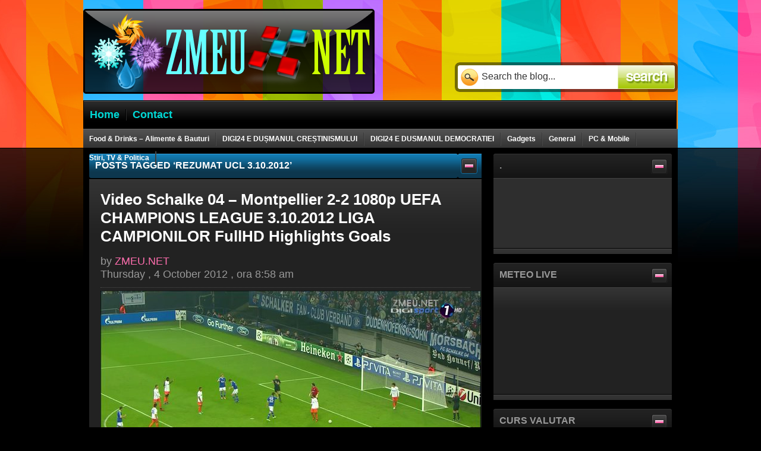

--- FILE ---
content_type: text/html; charset=UTF-8
request_url: http://zmeu.net/tag/rezumat-ucl-3-10-2012/
body_size: 49334
content:
<!DOCTYPE html PUBLIC "-//W3C//DTD XHTML 1.0 Strict//EN" "http://www.w3.org/TR/xhtml1/DTD/xhtml1-strict.dtd">
<html xmlns="http://www.w3.org/1999/xhtml" lang="en-US"
 xmlns:fb="http://ogp.me/ns/fb#" xmlns:og="http://ogp.me/ns#" xmlns:fb="http://ogp.me/ns/fb#">
	<head>
		<meta http-equiv="Content-Type" content="text/html; charset=UTF-8" />
		<!-- Title -->
		<title>rezumat ucl 3.10.2012 &laquo; ZMEU.NET</title>

		<!-- Link REL / CSS -->
		<link rel="stylesheet" type="text/css" href="http://zmeu.net/wp-content/themes/zzz/style.css" />
		<link rel="alternate" type="application/rss+xml" title="ZMEU.NET RSS Feed" href="https://zmeu.net/feed/" />
		<link rel="alternate" type="application/atom+xml" title="ZMEU.NET Atom Feed" href="https://zmeu.net/feed/atom/" />
		<link rel="pingback" href="http://zmeu.net/xmlrpc.php" />

		<!-- Javascript -->
		<script type="text/javascript" src="http://zmeu.net/wp-content/themes/zzz/js/jquery-1.3.2.min.js"></script>
		<script type="text/javascript" src="http://zmeu.net/wp-content/themes/zzz/js/common.js"></script>
		
		<!--[if lt IE 7]><script src="http://ie7-js.googlecode.com/svn/version/2.0(beta3)/IE7.js" type="text/javascript"></script><![endif]-->
				<meta name='robots' content='max-image-preview:large' />
<link rel='dns-prefetch' href='//static.addtoany.com' />
<link rel='dns-prefetch' href='//fonts.googleapis.com' />
<link rel='dns-prefetch' href='//code.jquery.com' />
<link rel="alternate" type="application/rss+xml" title="ZMEU.NET &raquo; rezumat ucl 3.10.2012 Tag Feed" href="https://zmeu.net/tag/rezumat-ucl-3-10-2012/feed/" />
<script type="text/javascript">
window._wpemojiSettings = {"baseUrl":"https:\/\/s.w.org\/images\/core\/emoji\/14.0.0\/72x72\/","ext":".png","svgUrl":"https:\/\/s.w.org\/images\/core\/emoji\/14.0.0\/svg\/","svgExt":".svg","source":{"concatemoji":"http:\/\/zmeu.net\/wp-includes\/js\/wp-emoji-release.min.js?ver=6.2.8"}};
/*! This file is auto-generated */
!function(e,a,t){var n,r,o,i=a.createElement("canvas"),p=i.getContext&&i.getContext("2d");function s(e,t){p.clearRect(0,0,i.width,i.height),p.fillText(e,0,0);e=i.toDataURL();return p.clearRect(0,0,i.width,i.height),p.fillText(t,0,0),e===i.toDataURL()}function c(e){var t=a.createElement("script");t.src=e,t.defer=t.type="text/javascript",a.getElementsByTagName("head")[0].appendChild(t)}for(o=Array("flag","emoji"),t.supports={everything:!0,everythingExceptFlag:!0},r=0;r<o.length;r++)t.supports[o[r]]=function(e){if(p&&p.fillText)switch(p.textBaseline="top",p.font="600 32px Arial",e){case"flag":return s("\ud83c\udff3\ufe0f\u200d\u26a7\ufe0f","\ud83c\udff3\ufe0f\u200b\u26a7\ufe0f")?!1:!s("\ud83c\uddfa\ud83c\uddf3","\ud83c\uddfa\u200b\ud83c\uddf3")&&!s("\ud83c\udff4\udb40\udc67\udb40\udc62\udb40\udc65\udb40\udc6e\udb40\udc67\udb40\udc7f","\ud83c\udff4\u200b\udb40\udc67\u200b\udb40\udc62\u200b\udb40\udc65\u200b\udb40\udc6e\u200b\udb40\udc67\u200b\udb40\udc7f");case"emoji":return!s("\ud83e\udef1\ud83c\udffb\u200d\ud83e\udef2\ud83c\udfff","\ud83e\udef1\ud83c\udffb\u200b\ud83e\udef2\ud83c\udfff")}return!1}(o[r]),t.supports.everything=t.supports.everything&&t.supports[o[r]],"flag"!==o[r]&&(t.supports.everythingExceptFlag=t.supports.everythingExceptFlag&&t.supports[o[r]]);t.supports.everythingExceptFlag=t.supports.everythingExceptFlag&&!t.supports.flag,t.DOMReady=!1,t.readyCallback=function(){t.DOMReady=!0},t.supports.everything||(n=function(){t.readyCallback()},a.addEventListener?(a.addEventListener("DOMContentLoaded",n,!1),e.addEventListener("load",n,!1)):(e.attachEvent("onload",n),a.attachEvent("onreadystatechange",function(){"complete"===a.readyState&&t.readyCallback()})),(e=t.source||{}).concatemoji?c(e.concatemoji):e.wpemoji&&e.twemoji&&(c(e.twemoji),c(e.wpemoji)))}(window,document,window._wpemojiSettings);
</script>
<style type="text/css">
img.wp-smiley,
img.emoji {
	display: inline !important;
	border: none !important;
	box-shadow: none !important;
	height: 1em !important;
	width: 1em !important;
	margin: 0 0.07em !important;
	vertical-align: -0.1em !important;
	background: none !important;
	padding: 0 !important;
}
</style>
	<style type="text/css" media="all">
.wpautoterms-footer{background-color:#ffffff;text-align:center;}
.wpautoterms-footer a{color:#000000;font-family:Arial, sans-serif;font-size:14px;}
.wpautoterms-footer .separator{color:#cccccc;font-family:Arial, sans-serif;font-size:14px;}</style>
<link rel='stylesheet' id='sbi_styles-css' href='http://zmeu.net/wp-content/plugins/instagram-feed/css/sbi-styles.min.css?ver=6.1.3' type='text/css' media='all' />
<link rel='stylesheet' id='wp-block-library-css' href='http://zmeu.net/wp-includes/css/dist/block-library/style.min.css?ver=6.2.8' type='text/css' media='all' />
<link rel='stylesheet' id='classic-theme-styles-css' href='http://zmeu.net/wp-includes/css/classic-themes.min.css?ver=6.2.8' type='text/css' media='all' />
<style id='global-styles-inline-css' type='text/css'>
body{--wp--preset--color--black: #000000;--wp--preset--color--cyan-bluish-gray: #abb8c3;--wp--preset--color--white: #ffffff;--wp--preset--color--pale-pink: #f78da7;--wp--preset--color--vivid-red: #cf2e2e;--wp--preset--color--luminous-vivid-orange: #ff6900;--wp--preset--color--luminous-vivid-amber: #fcb900;--wp--preset--color--light-green-cyan: #7bdcb5;--wp--preset--color--vivid-green-cyan: #00d084;--wp--preset--color--pale-cyan-blue: #8ed1fc;--wp--preset--color--vivid-cyan-blue: #0693e3;--wp--preset--color--vivid-purple: #9b51e0;--wp--preset--gradient--vivid-cyan-blue-to-vivid-purple: linear-gradient(135deg,rgba(6,147,227,1) 0%,rgb(155,81,224) 100%);--wp--preset--gradient--light-green-cyan-to-vivid-green-cyan: linear-gradient(135deg,rgb(122,220,180) 0%,rgb(0,208,130) 100%);--wp--preset--gradient--luminous-vivid-amber-to-luminous-vivid-orange: linear-gradient(135deg,rgba(252,185,0,1) 0%,rgba(255,105,0,1) 100%);--wp--preset--gradient--luminous-vivid-orange-to-vivid-red: linear-gradient(135deg,rgba(255,105,0,1) 0%,rgb(207,46,46) 100%);--wp--preset--gradient--very-light-gray-to-cyan-bluish-gray: linear-gradient(135deg,rgb(238,238,238) 0%,rgb(169,184,195) 100%);--wp--preset--gradient--cool-to-warm-spectrum: linear-gradient(135deg,rgb(74,234,220) 0%,rgb(151,120,209) 20%,rgb(207,42,186) 40%,rgb(238,44,130) 60%,rgb(251,105,98) 80%,rgb(254,248,76) 100%);--wp--preset--gradient--blush-light-purple: linear-gradient(135deg,rgb(255,206,236) 0%,rgb(152,150,240) 100%);--wp--preset--gradient--blush-bordeaux: linear-gradient(135deg,rgb(254,205,165) 0%,rgb(254,45,45) 50%,rgb(107,0,62) 100%);--wp--preset--gradient--luminous-dusk: linear-gradient(135deg,rgb(255,203,112) 0%,rgb(199,81,192) 50%,rgb(65,88,208) 100%);--wp--preset--gradient--pale-ocean: linear-gradient(135deg,rgb(255,245,203) 0%,rgb(182,227,212) 50%,rgb(51,167,181) 100%);--wp--preset--gradient--electric-grass: linear-gradient(135deg,rgb(202,248,128) 0%,rgb(113,206,126) 100%);--wp--preset--gradient--midnight: linear-gradient(135deg,rgb(2,3,129) 0%,rgb(40,116,252) 100%);--wp--preset--duotone--dark-grayscale: url('#wp-duotone-dark-grayscale');--wp--preset--duotone--grayscale: url('#wp-duotone-grayscale');--wp--preset--duotone--purple-yellow: url('#wp-duotone-purple-yellow');--wp--preset--duotone--blue-red: url('#wp-duotone-blue-red');--wp--preset--duotone--midnight: url('#wp-duotone-midnight');--wp--preset--duotone--magenta-yellow: url('#wp-duotone-magenta-yellow');--wp--preset--duotone--purple-green: url('#wp-duotone-purple-green');--wp--preset--duotone--blue-orange: url('#wp-duotone-blue-orange');--wp--preset--font-size--small: 13px;--wp--preset--font-size--medium: 20px;--wp--preset--font-size--large: 36px;--wp--preset--font-size--x-large: 42px;--wp--preset--spacing--20: 0.44rem;--wp--preset--spacing--30: 0.67rem;--wp--preset--spacing--40: 1rem;--wp--preset--spacing--50: 1.5rem;--wp--preset--spacing--60: 2.25rem;--wp--preset--spacing--70: 3.38rem;--wp--preset--spacing--80: 5.06rem;--wp--preset--shadow--natural: 6px 6px 9px rgba(0, 0, 0, 0.2);--wp--preset--shadow--deep: 12px 12px 50px rgba(0, 0, 0, 0.4);--wp--preset--shadow--sharp: 6px 6px 0px rgba(0, 0, 0, 0.2);--wp--preset--shadow--outlined: 6px 6px 0px -3px rgba(255, 255, 255, 1), 6px 6px rgba(0, 0, 0, 1);--wp--preset--shadow--crisp: 6px 6px 0px rgba(0, 0, 0, 1);}:where(.is-layout-flex){gap: 0.5em;}body .is-layout-flow > .alignleft{float: left;margin-inline-start: 0;margin-inline-end: 2em;}body .is-layout-flow > .alignright{float: right;margin-inline-start: 2em;margin-inline-end: 0;}body .is-layout-flow > .aligncenter{margin-left: auto !important;margin-right: auto !important;}body .is-layout-constrained > .alignleft{float: left;margin-inline-start: 0;margin-inline-end: 2em;}body .is-layout-constrained > .alignright{float: right;margin-inline-start: 2em;margin-inline-end: 0;}body .is-layout-constrained > .aligncenter{margin-left: auto !important;margin-right: auto !important;}body .is-layout-constrained > :where(:not(.alignleft):not(.alignright):not(.alignfull)){max-width: var(--wp--style--global--content-size);margin-left: auto !important;margin-right: auto !important;}body .is-layout-constrained > .alignwide{max-width: var(--wp--style--global--wide-size);}body .is-layout-flex{display: flex;}body .is-layout-flex{flex-wrap: wrap;align-items: center;}body .is-layout-flex > *{margin: 0;}:where(.wp-block-columns.is-layout-flex){gap: 2em;}.has-black-color{color: var(--wp--preset--color--black) !important;}.has-cyan-bluish-gray-color{color: var(--wp--preset--color--cyan-bluish-gray) !important;}.has-white-color{color: var(--wp--preset--color--white) !important;}.has-pale-pink-color{color: var(--wp--preset--color--pale-pink) !important;}.has-vivid-red-color{color: var(--wp--preset--color--vivid-red) !important;}.has-luminous-vivid-orange-color{color: var(--wp--preset--color--luminous-vivid-orange) !important;}.has-luminous-vivid-amber-color{color: var(--wp--preset--color--luminous-vivid-amber) !important;}.has-light-green-cyan-color{color: var(--wp--preset--color--light-green-cyan) !important;}.has-vivid-green-cyan-color{color: var(--wp--preset--color--vivid-green-cyan) !important;}.has-pale-cyan-blue-color{color: var(--wp--preset--color--pale-cyan-blue) !important;}.has-vivid-cyan-blue-color{color: var(--wp--preset--color--vivid-cyan-blue) !important;}.has-vivid-purple-color{color: var(--wp--preset--color--vivid-purple) !important;}.has-black-background-color{background-color: var(--wp--preset--color--black) !important;}.has-cyan-bluish-gray-background-color{background-color: var(--wp--preset--color--cyan-bluish-gray) !important;}.has-white-background-color{background-color: var(--wp--preset--color--white) !important;}.has-pale-pink-background-color{background-color: var(--wp--preset--color--pale-pink) !important;}.has-vivid-red-background-color{background-color: var(--wp--preset--color--vivid-red) !important;}.has-luminous-vivid-orange-background-color{background-color: var(--wp--preset--color--luminous-vivid-orange) !important;}.has-luminous-vivid-amber-background-color{background-color: var(--wp--preset--color--luminous-vivid-amber) !important;}.has-light-green-cyan-background-color{background-color: var(--wp--preset--color--light-green-cyan) !important;}.has-vivid-green-cyan-background-color{background-color: var(--wp--preset--color--vivid-green-cyan) !important;}.has-pale-cyan-blue-background-color{background-color: var(--wp--preset--color--pale-cyan-blue) !important;}.has-vivid-cyan-blue-background-color{background-color: var(--wp--preset--color--vivid-cyan-blue) !important;}.has-vivid-purple-background-color{background-color: var(--wp--preset--color--vivid-purple) !important;}.has-black-border-color{border-color: var(--wp--preset--color--black) !important;}.has-cyan-bluish-gray-border-color{border-color: var(--wp--preset--color--cyan-bluish-gray) !important;}.has-white-border-color{border-color: var(--wp--preset--color--white) !important;}.has-pale-pink-border-color{border-color: var(--wp--preset--color--pale-pink) !important;}.has-vivid-red-border-color{border-color: var(--wp--preset--color--vivid-red) !important;}.has-luminous-vivid-orange-border-color{border-color: var(--wp--preset--color--luminous-vivid-orange) !important;}.has-luminous-vivid-amber-border-color{border-color: var(--wp--preset--color--luminous-vivid-amber) !important;}.has-light-green-cyan-border-color{border-color: var(--wp--preset--color--light-green-cyan) !important;}.has-vivid-green-cyan-border-color{border-color: var(--wp--preset--color--vivid-green-cyan) !important;}.has-pale-cyan-blue-border-color{border-color: var(--wp--preset--color--pale-cyan-blue) !important;}.has-vivid-cyan-blue-border-color{border-color: var(--wp--preset--color--vivid-cyan-blue) !important;}.has-vivid-purple-border-color{border-color: var(--wp--preset--color--vivid-purple) !important;}.has-vivid-cyan-blue-to-vivid-purple-gradient-background{background: var(--wp--preset--gradient--vivid-cyan-blue-to-vivid-purple) !important;}.has-light-green-cyan-to-vivid-green-cyan-gradient-background{background: var(--wp--preset--gradient--light-green-cyan-to-vivid-green-cyan) !important;}.has-luminous-vivid-amber-to-luminous-vivid-orange-gradient-background{background: var(--wp--preset--gradient--luminous-vivid-amber-to-luminous-vivid-orange) !important;}.has-luminous-vivid-orange-to-vivid-red-gradient-background{background: var(--wp--preset--gradient--luminous-vivid-orange-to-vivid-red) !important;}.has-very-light-gray-to-cyan-bluish-gray-gradient-background{background: var(--wp--preset--gradient--very-light-gray-to-cyan-bluish-gray) !important;}.has-cool-to-warm-spectrum-gradient-background{background: var(--wp--preset--gradient--cool-to-warm-spectrum) !important;}.has-blush-light-purple-gradient-background{background: var(--wp--preset--gradient--blush-light-purple) !important;}.has-blush-bordeaux-gradient-background{background: var(--wp--preset--gradient--blush-bordeaux) !important;}.has-luminous-dusk-gradient-background{background: var(--wp--preset--gradient--luminous-dusk) !important;}.has-pale-ocean-gradient-background{background: var(--wp--preset--gradient--pale-ocean) !important;}.has-electric-grass-gradient-background{background: var(--wp--preset--gradient--electric-grass) !important;}.has-midnight-gradient-background{background: var(--wp--preset--gradient--midnight) !important;}.has-small-font-size{font-size: var(--wp--preset--font-size--small) !important;}.has-medium-font-size{font-size: var(--wp--preset--font-size--medium) !important;}.has-large-font-size{font-size: var(--wp--preset--font-size--large) !important;}.has-x-large-font-size{font-size: var(--wp--preset--font-size--x-large) !important;}
.wp-block-navigation a:where(:not(.wp-element-button)){color: inherit;}
:where(.wp-block-columns.is-layout-flex){gap: 2em;}
.wp-block-pullquote{font-size: 1.5em;line-height: 1.6;}
</style>
<link rel='stylesheet' id='wpautoterms_css-css' href='http://zmeu.net/wp-content/plugins/auto-terms-of-service-and-privacy-policy/css/wpautoterms.css?ver=6.2.8' type='text/css' media='all' />
<link rel='stylesheet' id='awesome-weather-css' href='http://zmeu.net/wp-content/plugins/awesome-weather/awesome-weather.css?ver=6.2.8' type='text/css' media='all' />
<link rel='stylesheet' id='opensans-googlefont-css' href='https://fonts.googleapis.com/css?family=Open+Sans%3A400%2C300&#038;ver=6.2.8' type='text/css' media='all' />
<link rel='stylesheet' id='ps-style-css' href='http://zmeu.net/wp-content/plugins/wp-profitshare/css/public.css?ver=6.2.8' type='text/css' media='all' />
<link rel='stylesheet' id='jquery-ui-css' href='//code.jquery.com/ui/1.11.2/themes/smoothness/jquery-ui.css' type='text/css' media='all' />
<link rel='stylesheet' id='dashicons-css' href='http://zmeu.net/wp-includes/css/dashicons.min.css?ver=6.2.8' type='text/css' media='all' />
<link rel='stylesheet' id='yasrcss-css' href='http://zmeu.net/wp-content/plugins/yet-another-stars-rating/css/yasr.css' type='text/css' media='all' />
<link rel='stylesheet' id='yasrcsslightscheme-css' href='http://zmeu.net/wp-content/plugins/yet-another-stars-rating/css/yasr-table-light.css' type='text/css' media='all' />
<style id='akismet-widget-style-inline-css' type='text/css'>

			.a-stats {
				--akismet-color-mid-green: #357b49;
				--akismet-color-white: #fff;
				--akismet-color-light-grey: #f6f7f7;

				max-width: 350px;
				width: auto;
			}

			.a-stats * {
				all: unset;
				box-sizing: border-box;
			}

			.a-stats strong {
				font-weight: 600;
			}

			.a-stats a.a-stats__link,
			.a-stats a.a-stats__link:visited,
			.a-stats a.a-stats__link:active {
				background: var(--akismet-color-mid-green);
				border: none;
				box-shadow: none;
				border-radius: 8px;
				color: var(--akismet-color-white);
				cursor: pointer;
				display: block;
				font-family: -apple-system, BlinkMacSystemFont, 'Segoe UI', 'Roboto', 'Oxygen-Sans', 'Ubuntu', 'Cantarell', 'Helvetica Neue', sans-serif;
				font-weight: 500;
				padding: 12px;
				text-align: center;
				text-decoration: none;
				transition: all 0.2s ease;
			}

			/* Extra specificity to deal with TwentyTwentyOne focus style */
			.widget .a-stats a.a-stats__link:focus {
				background: var(--akismet-color-mid-green);
				color: var(--akismet-color-white);
				text-decoration: none;
			}

			.a-stats a.a-stats__link:hover {
				filter: brightness(110%);
				box-shadow: 0 4px 12px rgba(0, 0, 0, 0.06), 0 0 2px rgba(0, 0, 0, 0.16);
			}

			.a-stats .count {
				color: var(--akismet-color-white);
				display: block;
				font-size: 1.5em;
				line-height: 1.4;
				padding: 0 13px;
				white-space: nowrap;
			}
		
</style>
<link rel='stylesheet' id='addtoany-css' href='http://zmeu.net/wp-content/plugins/add-to-any/addtoany.min.css?ver=1.16' type='text/css' media='all' />
<link rel='stylesheet' id='wp-pagenavi-css' href='http://zmeu.net/wp-content/plugins/wp-pagenavi/pagenavi-css.css?ver=2.70' type='text/css' media='all' />
<script type='text/javascript' src='http://zmeu.net/wp-includes/js/jquery/jquery.min.js?ver=3.6.4' id='jquery-core-js'></script>
<script type='text/javascript' src='http://zmeu.net/wp-includes/js/jquery/jquery-migrate.min.js?ver=3.4.0' id='jquery-migrate-js'></script>
<script type='text/javascript' src='//zmeu.net/wp-content/plugins/wp-hide-security-enhancer/assets/js/devtools-detect.js?ver=6.2.8' id='devtools-detect-js'></script>
<script type='text/javascript' id='addtoany-core-js-before'>
window.a2a_config=window.a2a_config||{};a2a_config.callbacks=[];a2a_config.overlays=[];a2a_config.templates={};
</script>
<script type='text/javascript' defer src='https://static.addtoany.com/menu/page.js' id='addtoany-core-js'></script>
<script type='text/javascript' defer src='http://zmeu.net/wp-content/plugins/add-to-any/addtoany.min.js?ver=1.1' id='addtoany-jquery-js'></script>
<script type='text/javascript' src='http://zmeu.net/wp-content/plugins/wp-profitshare/js/public.js?ver=6.2.8' id='ps-script-js'></script>
<link rel="https://api.w.org/" href="https://zmeu.net/wp-json/" /><link rel="alternate" type="application/json" href="https://zmeu.net/wp-json/wp/v2/tags/16" /><link rel="EditURI" type="application/rsd+xml" title="RSD" href="https://zmeu.net/xmlrpc.php?rsd" />
<link rel="wlwmanifest" type="application/wlwmanifest+xml" href="http://zmeu.net/wp-includes/wlwmanifest.xml" />
<meta name="generator" content="WordPress 6.2.8" />
<meta property="fb:app_id" content="690520677714212"/>

<!-- Facebook Like Thumbnail -->
<meta property="og:image" content="" />
<!-- End Facebook Like Thumbnail -->


	<!-- begin gallery scripts -->
    <link rel="stylesheet" href="http://zmeu.net/wp-content/plugins/featured-content-gallery/css/jd.gallery.css.php" type="text/css" media="screen" charset="utf-8"/>
	<link rel="stylesheet" href="http://zmeu.net/wp-content/plugins/featured-content-gallery/css/jd.gallery.css" type="text/css" media="screen" charset="utf-8"/>
	<script type="text/javascript" src="http://zmeu.net/wp-content/plugins/featured-content-gallery/scripts/mootools.v1.11.js"></script>
	<script type="text/javascript" src="http://zmeu.net/wp-content/plugins/featured-content-gallery/scripts/jd.gallery.js.php"></script>
	<script type="text/javascript" src="http://zmeu.net/wp-content/plugins/featured-content-gallery/scripts/jd.gallery.transitions.js"></script>
	<!-- end gallery scripts -->
<style>img.zoomImg {
    display:inline !important;
}
</style>

<script>jQuery(document).ready(function ($) {
    disableClick($);
    setTimeout(function () {
        jQuery('div.flex-viewport').each(function (index) {
            jQuery(this).css('height', '');
        });
    }, 500);
});

function disableClick($) {
    if ('') {
        jQuery('.woocommerce-product-gallery__image').each(function (index) {
            jQuery(this).children().click(function () {
                return false;
            });
            jQuery(this).children().children().css("cursor", "default");
        });
    }
}
</script>


<!-- Open Graph Protocol Meta -->
<meta property='og:site_name' value='ZMEU.NET'/>
<!-- END Open Graph Protocol Meta -->

<style id="popup-maker-themes"  type="text/css">/* Popup Theme 2441: Default Theme */
.popmake-overlay.theme-2441, .popmake-overlay.theme-default-theme { background-color: rgba( 130, 36, 227, 1 ) } 
.popmake.theme-2441, .popmake.theme-default-theme { padding: 18px; border-radius: 0px; border: 3px solid #000000; box-shadow: 1px 1px 3px 0px rgba( 2, 2, 2, 0.23 ); background-color: rgba( 229, 73, 203, 1 ) } 
.popmake.theme-2441 .popmake-title, .popmake.theme-default-theme .popmake-title { color: #000000; text-align: left; text-shadow: 0px 0px 0px rgba( 2, 2, 2, 0.23 ); font-family: inherit; font-size: 32px; line-height: 36px } 
.popmake.theme-2441 .popmake-content, .popmake.theme-default-theme .popmake-content { color: #81d742; font-family: inherit } 
.popmake.theme-2441 > .popmake-close, .popmake.theme-default-theme > .popmake-close { height: auto; width: auto; left: auto; right: 0px; bottom: auto; top: 0px; padding: 8px; color: #eeee22; font-family: inherit; font-size: 12px; line-height: 14px; border: 1px none #ffffff; border-radius: 0px; box-shadow: 0px 0px 0px 0px rgba( 2, 2, 2, 0.23 ); text-shadow: 0px 0px 0px rgba( 0, 0, 0, 0.23 ); background-color: rgba( 67, 85, 219, 1 ) } 
</style>
<!-- Wordpress Popular Posts -->
<link rel="stylesheet" href="http://zmeu.net/wp-content/plugins/wordpress-popular-posts/style/wpp.css" type="text/css" media="screen" />
<!-- End Wordpress Popular Posts -->
	</head>
	<body>
		<!--[if lt IE 7]>
		<div class="ie6-notice"><strong>Notice:</strong><br />Please upgrade your browser to at least Internet Explorer 7 to properly view this website.</div>
		<![endif]-->
		<a name="top" id="top"></a>
		<!-- Header // -->
		<div class="wpn_header">
			<!-- Logo -->
			<a class="wpn_logo" href="https://zmeu.net/"><img src="http://zmeu.net/wp-content/themes/zzz/img/logo-trans.png" alt="" /></a>
			
			<!-- Search // -->
			<div class="wpn_search">
				<form id="searchform" action="https://zmeu.net" />
					<input type="text" name="s" value="Search the blog..." onfocus="if(this.value==this.defaultValue)this.value='';" /><input type="image" src="http://zmeu.net/wp-content/themes/zzz/img/spacer.gif" />
				</form>
			</div>
			<!-- // Search -->
			
			<!-- Menu // -->
			<ul class="wpn_menu">
				<li><a href="https://zmeu.net"><span>Home</span></a></li>
				<li class="page_item page-item-2268"><a href="https://zmeu.net/contact/"><span>Contact</span></a></li>
			</ul>
			<!-- // Menu -->
			
			<!-- Submenu // -->
			<ul class="wpn_submenu">
					<li class="cat-item cat-item-148"><a href="https://zmeu.net/category/food-drinks-alimente-bauturi/">Food &amp; Drinks &#8211; Alimente &amp; Bauturi</a>
</li>
	<li class="cat-item cat-item-149"><a href="https://zmeu.net/category/music/">DIGI24 E DUȘMANUL CREȘTINISMULUI</a>
</li>
	<li class="cat-item cat-item-152"><a href="https://zmeu.net/category/digi24-e-dusmanul-democratiei-digi24-e-dusmanul-romaniei/">DIGI24 E DUSMANUL DEMOCRATIEI</a>
</li>
	<li class="cat-item cat-item-9"><a href="https://zmeu.net/category/gadgets/">Gadgets</a>
<ul class='children'>
	<li class="cat-item cat-item-135"><a href="https://zmeu.net/category/gadgets/banggood/">BANGGOOD</a>
</li>
	<li class="cat-item cat-item-139"><a href="https://zmeu.net/category/gadgets/ifttt/">IFTTT</a>
</li>
</ul>
</li>
	<li class="cat-item cat-item-1"><a href="https://zmeu.net/category/general/">General</a>
<ul class='children'>
	<li class="cat-item cat-item-143"><a href="https://zmeu.net/category/general/cna-consiliul-national-al-audiovizualului/">CNA Consiliul National al Audiovizualului</a>
</li>
	<li class="cat-item cat-item-147"><a href="https://zmeu.net/category/general/bucuresti-sky-timelapses/">Bucuresti Sky Timelapses</a>
</li>
	<li class="cat-item cat-item-134"><a href="https://zmeu.net/category/general/cutremure-in-romania/">CUTREMURE in ROMANIA</a>
</li>
	<li class="cat-item cat-item-33"><a href="https://zmeu.net/category/general/football/">FOOTBALL</a>
	<ul class='children'>
	<li class="cat-item cat-item-34"><a href="https://zmeu.net/category/general/football/uefa-champions-league/">UEFA CHAMPIONS LEAGUE</a>
</li>
	<li class="cat-item cat-item-68"><a href="https://zmeu.net/category/general/football/nationala/">NATIONALA</a>
</li>
	<li class="cat-item cat-item-69"><a href="https://zmeu.net/category/general/football/uefa-euro-2016/">UEFA Euro 2016</a>
</li>
	<li class="cat-item cat-item-109"><a href="https://zmeu.net/category/general/football/steaua-bucuresti/">STEAUA BUCURESTI</a>
</li>
	</ul>
</li>
	<li class="cat-item cat-item-71"><a href="https://zmeu.net/category/general/religie/">RELIGIE</a>
	<ul class='children'>
	<li class="cat-item cat-item-66"><a href="https://zmeu.net/category/general/religie/arsenie-boca/">ARSENIE BOCA</a>
</li>
	</ul>
</li>
	<li class="cat-item cat-item-36"><a href="https://zmeu.net/category/general/tennis/">TENNIS</a>
</li>
	<li class="cat-item cat-item-74"><a href="https://zmeu.net/category/general/isterie-pe-facebook/">ISTERIE pe FACEBOOK</a>
</li>
	<li class="cat-item cat-item-75"><a href="https://zmeu.net/category/general/viral-most-popular-on-facebook/">VIRAL &#8211; MOST POPULAR on FACEBOOK</a>
</li>
	<li class="cat-item cat-item-82"><a href="https://zmeu.net/category/general/stiri/">STIRI</a>
	<ul class='children'>
	<li class="cat-item cat-item-85"><a href="https://zmeu.net/category/general/stiri/stirile-zilei/">STIRILE ZILEI</a>
</li>
	</ul>
</li>
	<li class="cat-item cat-item-89"><a href="https://zmeu.net/category/general/free-coupons/">FREE COUPONS</a>
</li>
	<li class="cat-item cat-item-99"><a href="https://zmeu.net/category/general/lidl/">LIDL</a>
</li>
	<li class="cat-item cat-item-100"><a href="https://zmeu.net/category/general/shopping/">SHOPPING</a>
</li>
	<li class="cat-item cat-item-131"><a href="https://zmeu.net/category/general/sport/">Sport</a>
	<ul class='children'>
	<li class="cat-item cat-item-88"><a href="https://zmeu.net/category/general/sport/simona-halep/">SIMONA HALEP</a>
</li>
	</ul>
</li>
	<li class="cat-item cat-item-105"><a href="https://zmeu.net/category/general/slugile-lui-voiculescu-complici-la-jefuirea-romaniei/">SLUGILE LUI VOICULESCU &#8211; COMPLICI la JEFUIREA ROMANIEI</a>
</li>
	<li class="cat-item cat-item-30"><a href="https://zmeu.net/category/general/wordpress-tutorials/">WORDPRESS TUTORIALS</a>
</li>
	<li class="cat-item cat-item-6"><a href="https://zmeu.net/category/general/stupid/">STUPID</a>
</li>
</ul>
</li>
	<li class="cat-item cat-item-7"><a href="https://zmeu.net/category/pcmobile/">PC &amp; Mobile</a>
<ul class='children'>
	<li class="cat-item cat-item-117"><a href="https://zmeu.net/category/pcmobile/windows/">WINDOWS</a>
</li>
	<li class="cat-item cat-item-11"><a href="https://zmeu.net/category/pcmobile/ios/">IOS</a>
</li>
</ul>
</li>
	<li class="cat-item cat-item-4"><a href="https://zmeu.net/category/stiri-tv-politica/">Stiri, TV &amp; Politica</a>
<ul class='children'>
	<li class="cat-item cat-item-136"><a href="https://zmeu.net/category/stiri-tv-politica/gabriela-firea/">GABRIELA FIREA</a>
</li>
	<li class="cat-item cat-item-137"><a href="https://zmeu.net/category/stiri-tv-politica/liviu-dragnea/">LIVIU DRAGNEA</a>
</li>
	<li class="cat-item cat-item-138"><a href="https://zmeu.net/category/stiri-tv-politica/ion-cristoiu/">ION CRISTOIU</a>
</li>
	<li class="cat-item cat-item-144"><a href="https://zmeu.net/category/stiri-tv-politica/viorica-dancila/">Viorica DANCILA</a>
</li>
	<li class="cat-item cat-item-145"><a href="https://zmeu.net/category/stiri-tv-politica/kovesi/">KOVESI</a>
</li>
	<li class="cat-item cat-item-151"><a href="https://zmeu.net/category/stiri-tv-politica/digi24/">DIGI24 , post TV de manipulare, dezinformare si promovare de FAKENEWS ||| DIGI24, Romanian TV channel flagged for FAKENEWS, MANIPULATION and PROMOTION of HATE SPEECH</a>
</li>
	<li class="cat-item cat-item-119"><a href="https://zmeu.net/category/stiri-tv-politica/gigi-becali/">GIGI BECALI</a>
</li>
	<li class="cat-item cat-item-65"><a href="https://zmeu.net/category/stiri-tv-politica/barack-obama/">BARACK OBAMA</a>
</li>
	<li class="cat-item cat-item-97"><a href="https://zmeu.net/category/stiri-tv-politica/romania-tv/">ROMANIA TV</a>
</li>
	<li class="cat-item cat-item-86"><a href="https://zmeu.net/category/stiri-tv-politica/dan-voiculescu/">DAN VOICULESCU</a>
</li>
	<li class="cat-item cat-item-103"><a href="https://zmeu.net/category/stiri-tv-politica/vadim-tudor/">VADIM TUDOR</a>
</li>
	<li class="cat-item cat-item-15"><a href="https://zmeu.net/category/stiri-tv-politica/banciu/">BANCIU</a>
</li>
	<li class="cat-item cat-item-70"><a href="https://zmeu.net/category/stiri-tv-politica/documentare/">DOCUMENTARE</a>
</li>
	<li class="cat-item cat-item-110"><a href="https://zmeu.net/category/stiri-tv-politica/robert-turcescu/">ROBERT TURCESCU</a>
</li>
	<li class="cat-item cat-item-111"><a href="https://zmeu.net/category/stiri-tv-politica/laura-chiriac/">LAURA CHIRIAC</a>
</li>
	<li class="cat-item cat-item-76"><a href="https://zmeu.net/category/stiri-tv-politica/reclame-tv/">RECLAME TV</a>
</li>
	<li class="cat-item cat-item-21"><a href="https://zmeu.net/category/stiri-tv-politica/traian-basescu/">TRAIAN BASESCU</a>
</li>
	<li class="cat-item cat-item-22"><a href="https://zmeu.net/category/stiri-tv-politica/elena-udrea/">ELENA UDREA</a>
</li>
	<li class="cat-item cat-item-77"><a href="https://zmeu.net/category/stiri-tv-politica/antena-3/">ANTENA 3</a>
</li>
	<li class="cat-item cat-item-23"><a href="https://zmeu.net/category/stiri-tv-politica/klaus-iohannis/">KLAUS IOHANNIS</a>
	<ul class='children'>
	<li class="cat-item cat-item-28"><a href="https://zmeu.net/category/stiri-tv-politica/klaus-iohannis/carmen-iohannis/">CARMEN IOHANNIS</a>
</li>
	</ul>
</li>
	<li class="cat-item cat-item-78"><a href="https://zmeu.net/category/stiri-tv-politica/rares-bogdan/">RARES BOGDAN</a>
</li>
	<li class="cat-item cat-item-24"><a href="https://zmeu.net/category/stiri-tv-politica/victor-ponta/">VICTOR PONTA</a>
</li>
	<li class="cat-item cat-item-81"><a href="https://zmeu.net/category/stiri-tv-politica/realitatea-tv/">REALITATEA TV</a>
</li>
	<li class="cat-item cat-item-83"><a href="https://zmeu.net/category/stiri-tv-politica/balbe-la-tv/">BALBE LA TV</a>
</li>
	<li class="cat-item cat-item-84"><a href="https://zmeu.net/category/stiri-tv-politica/scandal-la-tv/">SCANDAL LA TV</a>
</li>
	<li class="cat-item cat-item-98"><a href="https://zmeu.net/category/stiri-tv-politica/pro-tv/">PRO TV</a>
</li>
</ul>
</li>
			</ul>
			<!-- // Submenu -->
		</div>
		<!-- // Header -->
		
		<!-- Wrapper // -->
		<div class="wpn_wrapper"><div class="wpn_left">
			<!-- News & Updates // -->
						<span class="wpn_heading">Posts Tagged &#8216;rezumat ucl 3.10.2012&#8217;<a class="wpn_toggle-expand wpn_toggle-hide" href="#"></a></span>
				<div class="wpn_expandable">
		
			<!-- Advertisement // -->
<!-- <div class="wpn_box" style="background:#454444;text-align:center;padding:10px;margin-top:15px;height:60px;">-->
	<!-- Edit Below -->
	<!-- <script type="text/javascript">
	google_ad_width = 468;
	google_ad_height = 60;
	google_ad_format = "468x60_as";
	google_color_border = "454444";
	google_color_bg = "454444";
	google_color_link = "79b8eb";
	google_color_text = "292929";
	google_color_url = "de6e99";
	</script>-->
	<!-- <script type="text/javascript" src="http://pagead2.googlesyndication.com/pagead/show_ads.js"></script> -->
	<!-- END Edit -->
<!-- </div> -->
<!-- <div class="wpn_box-bottom"></div> -->
<!-- // Advertisement -->			
			<ul class="wpn_news">
							<li class="post-436 post type-post status-publish format-standard has-post-thumbnail hentry category-uefa-champions-league tag-rezumat-ucl-3-10-2012" id="post-436">
					<a class="wpn_title" href="https://zmeu.net/video-schalke-04-montpellier-2-2-1080p-uefa-champions-league-3-10-2012-liga-campionilor-fullhd-highlights-goals/" rel="bookmark" title="Permanent Link to Video Schalke 04 &#8211; Montpellier 2-2 1080p UEFA CHAMPIONS LEAGUE 3.10.2012 LIGA CAMPIONILOR FullHD Highlights Goals">Video Schalke 04 &#8211; Montpellier 2-2 1080p UEFA CHAMPIONS LEAGUE 3.10.2012 LIGA CAMPIONILOR FullHD Highlights Goals</a>
					<div class="wpn_info">
												by <a href="https://zmeu.net/author/zmeu-net/" title="Posts by ZMEU.NET" rel="author">ZMEU.NET</a><br />
						Thursday , 4 October 2012 , ora 8:58 am					</div>
<div class="post_thumbnail">
<a href="https://zmeu.net/video-schalke-04-montpellier-2-2-1080p-uefa-champions-league-3-10-2012-liga-campionilor-fullhd-highlights-goals/" title="Video Schalke 04 - Montpellier 2-2 1080p UEFA CHAMPIONS LEAGUE 3.10.2012 LIGA CAMPIONILOR FullHD Highlights Goals "><img width="640" height="360" src="https://zmeu.net/wp-content/uploads/349630341_640.jpg" class="attachment-post-thumbnail size-post-thumbnail wp-post-image" alt="" decoding="async" /></a></div>
										<!--  <div class="wpn_post">
						 Schalke 04 - Montpellier 2-2 1080p UEFA CHAMPIONS LEAGUE 3.10.2012 LIGA CAMPIONILOR FullHD Highlights Goals ...					</div>  -->
					<div class="wpn_bottom">
						<a class="wpn_comments" href="https://zmeu.net/video-schalke-04-montpellier-2-2-1080p-uefa-champions-league-3-10-2012-liga-campionilor-fullhd-highlights-goals/#comments"><strong>0</strong> Comments</a>
						<a class="wpn_continue" href="https://zmeu.net/video-schalke-04-montpellier-2-2-1080p-uefa-champions-league-3-10-2012-liga-campionilor-fullhd-highlights-goals/">Continue Reading</a>
					</div>
				</li>
						</ul>
			
			<!-- Advertisement // -->
<!-- <div class="wpn_box" style="background:#222222;text-align:center;padding:10px;margin-top:15px;height:15px;	">
	<!-- Edit Below -->
<!-- 	<script type="text/javascript"> --><!--
	google_ad_width = 468;
	google_ad_height = 15;
	google_ad_format = "468x15_0ads_al_s";
	google_color_border = "222222";
	google_color_bg = "222222";
	google_color_link = "de6e99";
	google_color_text = "de6e99";
	google_color_url = "de6e99";
	//-->
<!-- 	</script>
	<script type="text/javascript" src="http://pagead2.googlesyndication.com/pagead/show_ads.js"></script> -->
	<!-- END Edit --> 
<!-- </div> -->
<!-- <div class="wpn_box-bottom"></div> -->
<!-- // Advertisement -->			
			<!-- Page Navigation -->
					</div>
	<!-- 404 Error -->
		<div class="wpn_clear"></div>
</div>
<!-- Sidebar // -->
<div class="wpn_right">

	<!-- Advertisement // -->
<span class="wpn_heading2">.<a class="wpn_toggle-expand wpn_toggle-hide" href="#"></a></span>
<div class="wpn_box wpn_box-nopad wpn_expandable">
	<!-- Edit Below -->
	<div style="padding:25px;background:#2e2e2e;">
	<iframe src="//www.facebook.com/plugins/likebox.php?href=http%3A%2F%2Fwww.facebook.com%2Fzmeu.net&amp;width=200&amp;height=62&amp;colorscheme=dark&amp;show_faces=false&amp;header=true&amp;stream=false&amp;show_border=true&amp;appId=476222005771444" scrolling="no" frameborder="0" style="border:none; overflow:hidden; width:200px; height:62px;" allowTransparency="true"></iframe>
	<!-- END Edit -->
	</div>
</div>
<div class="wpn_box-bottom"></div> 
<!-- // Advertisement -->	
	<!-- Widget Check // -->
	<span class="widget_text wpn_heading2"> meteo live <a class="wpn_toggle-expand wpn_toggle-hide" href="#"></a></span> <div class="wpn_box wpn_expandable"><div class="textwidget custom-html-widget"><iframe width="292" height="164" src="https://www.youtube.com/embed/live_stream?channel=UCF5GcyFOwtMGiuNWioA9fOQ" title="Bucuresti LIVE Webcam" frameborder="0" allow="accelerometer; autoplay; clipboard-write; encrypted-media; gyroscope; picture-in-picture" allowfullscreen></iframe></div></div><div class="wpn_clear"></div><div class="wpn_box-bottom"></div><span class="widget_text wpn_heading2"> curs valutar <a class="wpn_toggle-expand wpn_toggle-hide" href="#"></a></span> <div class="wpn_box wpn_expandable"><div class="textwidget custom-html-widget"><iframe style="width: 300px; height: 156px;"  frameborder="0" marginwidth="0" marginheight="0" scrolling="no" src="https://www.cursvalutar.ro/widget/?w=200&cft=800080&ctt=00BFFF&cc=000000&cfb=000000&ct=00FFFF&val=EUR,USD,GBP,CHF&font=12&logo=off&bold=bold&var=on&ct_b=bold&con=on&undefined=undefined"></iframe></div></div><div class="wpn_clear"></div><div class="wpn_box-bottom"></div><span class="wpn_heading2"> Tags <a class="wpn_toggle-expand wpn_toggle-hide" href="#"></a></span> <div class="wpn_box wpn_expandable"><div class="tagcloud"><a href="https://zmeu.net/tag/4k-tv/" class="tag-cloud-link tag-link-140 tag-link-position-1" style="font-size: 8pt;" aria-label="4K TV (1 item)">4K TV</a>
<a href="https://zmeu.net/tag/ac-milan/" class="tag-cloud-link tag-link-63 tag-link-position-2" style="font-size: 8pt;" aria-label="AC Milan (1 item)">AC Milan</a>
<a href="https://zmeu.net/tag/ajax-amsterdam/" class="tag-cloud-link tag-link-42 tag-link-position-3" style="font-size: 8pt;" aria-label="ajax amsterdam (1 item)">ajax amsterdam</a>
<a href="https://zmeu.net/tag/anderlecht/" class="tag-cloud-link tag-link-54 tag-link-position-4" style="font-size: 8pt;" aria-label="Anderlecht (1 item)">Anderlecht</a>
<a href="https://zmeu.net/tag/anderlecht-bruxelles/" class="tag-cloud-link tag-link-56 tag-link-position-5" style="font-size: 8pt;" aria-label="Anderlecht Bruxelles (1 item)">Anderlecht Bruxelles</a>
<a href="https://zmeu.net/tag/arsenal/" class="tag-cloud-link tag-link-52 tag-link-position-6" style="font-size: 8pt;" aria-label="Arsenal (1 item)">Arsenal</a>
<a href="https://zmeu.net/tag/bruxelles/" class="tag-cloud-link tag-link-55 tag-link-position-7" style="font-size: 8pt;" aria-label="Bruxelles (1 item)">Bruxelles</a>
<a href="https://zmeu.net/tag/calingeorgescu/" class="tag-cloud-link tag-link-150 tag-link-position-8" style="font-size: 8pt;" aria-label="calingeorgescu (1 item)">calingeorgescu</a>
<a href="https://zmeu.net/tag/cracea/" class="tag-cloud-link tag-link-90 tag-link-position-9" style="font-size: 8pt;" aria-label="cracea (1 item)">cracea</a>
<a href="https://zmeu.net/tag/dinamo-kiev/" class="tag-cloud-link tag-link-50 tag-link-position-10" style="font-size: 8pt;" aria-label="Dinamo Kiev (1 item)">Dinamo Kiev</a>
<a href="https://zmeu.net/tag/dinamo-zagreb/" class="tag-cloud-link tag-link-51 tag-link-position-11" style="font-size: 8pt;" aria-label="Dinamo Zagreb (1 item)">Dinamo Zagreb</a>
<a href="https://zmeu.net/tag/dnpro/" class="tag-cloud-link tag-link-39 tag-link-position-12" style="font-size: 8pt;" aria-label="dnpro (1 item)">dnpro</a>
<a href="https://zmeu.net/tag/europa-league/" class="tag-cloud-link tag-link-129 tag-link-position-13" style="font-size: 8pt;" aria-label="EUROPA LEAGUE (1 item)">EUROPA LEAGUE</a>
<a href="https://zmeu.net/tag/fc-porto/" class="tag-cloud-link tag-link-46 tag-link-position-14" style="font-size: 8pt;" aria-label="FC Porto (1 item)">FC Porto</a>
<a href="https://zmeu.net/tag/football-2/" class="tag-cloud-link tag-link-37 tag-link-position-15" style="font-size: 12.2pt;" aria-label="football (2 items)">football</a>
<a href="https://zmeu.net/tag/gabriela-firea/" class="tag-cloud-link tag-link-101 tag-link-position-16" style="font-size: 8pt;" aria-label="gabriela firea (1 item)">gabriela firea</a>
<a href="https://zmeu.net/tag/gabriela-vranceanu-firea/" class="tag-cloud-link tag-link-102 tag-link-position-17" style="font-size: 8pt;" aria-label="gabriela vranceanu firea (1 item)">gabriela vranceanu firea</a>
<a href="https://zmeu.net/tag/liga-campionilor/" class="tag-cloud-link tag-link-45 tag-link-position-18" style="font-size: 20.833333333333pt;" aria-label="LIGA CAMPIONILOR (6 items)">LIGA CAMPIONILOR</a>
<a href="https://zmeu.net/tag/malaga/" class="tag-cloud-link tag-link-57 tag-link-position-19" style="font-size: 8pt;" aria-label="Malaga (1 item)">Malaga</a>
<a href="https://zmeu.net/tag/marius-cracea/" class="tag-cloud-link tag-link-91 tag-link-position-20" style="font-size: 8pt;" aria-label="marius cracea (1 item)">marius cracea</a>
<a href="https://zmeu.net/tag/milan/" class="tag-cloud-link tag-link-64 tag-link-position-21" style="font-size: 8pt;" aria-label="Milan (1 item)">Milan</a>
<a href="https://zmeu.net/tag/mircea-badea-2/" class="tag-cloud-link tag-link-108 tag-link-position-22" style="font-size: 8pt;" aria-label="mircea badea (1 item)">mircea badea</a>
<a href="https://zmeu.net/tag/oana-zavoranu/" class="tag-cloud-link tag-link-106 tag-link-position-23" style="font-size: 8pt;" aria-label="oana zavoranu (1 item)">oana zavoranu</a>
<a href="https://zmeu.net/tag/olympiakos-piraeus/" class="tag-cloud-link tag-link-53 tag-link-position-24" style="font-size: 8pt;" aria-label="Olympiakos Piraeus (1 item)">Olympiakos Piraeus</a>
<a href="https://zmeu.net/tag/paris-saint-germain/" class="tag-cloud-link tag-link-48 tag-link-position-25" style="font-size: 8pt;" aria-label="Paris Saint-Germain (1 item)">Paris Saint-Germain</a>
<a href="https://zmeu.net/tag/polticianul-iubaret/" class="tag-cloud-link tag-link-92 tag-link-position-26" style="font-size: 8pt;" aria-label="polticianul iubaret (1 item)">polticianul iubaret</a>
<a href="https://zmeu.net/tag/porto/" class="tag-cloud-link tag-link-49 tag-link-position-27" style="font-size: 8pt;" aria-label="porto (1 item)">porto</a>
<a href="https://zmeu.net/tag/posturi-tv/" class="tag-cloud-link tag-link-141 tag-link-position-28" style="font-size: 8pt;" aria-label="POSTURI TV (1 item)">POSTURI TV</a>
<a href="https://zmeu.net/tag/psg/" class="tag-cloud-link tag-link-47 tag-link-position-29" style="font-size: 8pt;" aria-label="PSG (1 item)">PSG</a>
<a href="https://zmeu.net/tag/real-madrid/" class="tag-cloud-link tag-link-41 tag-link-position-30" style="font-size: 8pt;" aria-label="real madrid (1 item)">real madrid</a>
<a href="https://zmeu.net/tag/rezumat-ucl-3-10-2012/" class="tag-cloud-link tag-link-16 tag-link-position-31" style="font-size: 8pt;" aria-label="rezumat ucl 3.10.2012 (1 item)">rezumat ucl 3.10.2012</a>
<a href="https://zmeu.net/tag/romania-4k/" class="tag-cloud-link tag-link-142 tag-link-position-32" style="font-size: 8pt;" aria-label="ROMANIA 4K (1 item)">ROMANIA 4K</a>
<a href="https://zmeu.net/tag/sevilla/" class="tag-cloud-link tag-link-38 tag-link-position-33" style="font-size: 8pt;" aria-label="sevilla (1 item)">sevilla</a>
<a href="https://zmeu.net/tag/ucl/" class="tag-cloud-link tag-link-40 tag-link-position-34" style="font-size: 22pt;" aria-label="ucl (7 items)">ucl</a>
<a href="https://zmeu.net/tag/uefa-champions-league/" class="tag-cloud-link tag-link-128 tag-link-position-35" style="font-size: 22pt;" aria-label="UEFA CHAMPIONS LEAGUE (7 items)">UEFA CHAMPIONS LEAGUE</a>
<a href="https://zmeu.net/tag/zavoranca/" class="tag-cloud-link tag-link-107 tag-link-position-36" style="font-size: 8pt;" aria-label="zavoranca (1 item)">zavoranca</a>
<a href="https://zmeu.net/tag/zenit/" class="tag-cloud-link tag-link-61 tag-link-position-37" style="font-size: 8pt;" aria-label="Zenit (1 item)">Zenit</a>
<a href="https://zmeu.net/tag/zenit-sankt-petersburg/" class="tag-cloud-link tag-link-62 tag-link-position-38" style="font-size: 8pt;" aria-label="Zenit Sankt Petersburg (1 item)">Zenit Sankt Petersburg</a></div>
</div><div class="wpn_clear"></div><div class="wpn_box-bottom"></div><span class="wpn_heading2"> 
	
		<div id="awesome-weather-bucharest" class="awesome-weather-wrap awecf awe_wide temp1 awe_with_stats awe-code-300 awe-desc-light-intensity-drizzle">
	
			<div class="awesome-weather-header">Bucharest</div>
			
			<div class="awesome-weather-current-temp">
				<strong>1<sup>&deg;</sup></strong>
			</div> <!-- /.awesome-weather-current-temp -->
	
			<div class="awesome-weather-todays-stats">
				<div class="awe_desc">light intensity drizzle</div>
				<div class="awe_humidty">humidity: 92% </div>
				<div class="awe_wind">wind: 5m/s E</div>
				<div class="awe_highlow"> H 2 &bull; L 1 </div>	
			</div> <!-- /.awesome-weather-todays-stats -->
		<div class="awesome-weather-forecast awe_days_5 awecf">
				<div class="awesome-weather-forecast-day">
					<div class="awesome-weather-forecast-day-temp">-1<sup>&deg;</sup></div>
					<div class="awesome-weather-forecast-day-abbr">Sun</div>
				</div>
			
				<div class="awesome-weather-forecast-day">
					<div class="awesome-weather-forecast-day-temp">-4<sup>&deg;</sup></div>
					<div class="awesome-weather-forecast-day-abbr">Mon</div>
				</div>
			
				<div class="awesome-weather-forecast-day">
					<div class="awesome-weather-forecast-day-temp">-3<sup>&deg;</sup></div>
					<div class="awesome-weather-forecast-day-abbr">Tue</div>
				</div>
			
				<div class="awesome-weather-forecast-day">
					<div class="awesome-weather-forecast-day-temp">-1<sup>&deg;</sup></div>
					<div class="awesome-weather-forecast-day-abbr">Wed</div>
				</div>
			
				<div class="awesome-weather-forecast-day">
					<div class="awesome-weather-forecast-day-temp">1<sup>&deg;</sup></div>
					<div class="awesome-weather-forecast-day-abbr">Thu</div>
				</div>
			 </div> <!-- /.awesome-weather-forecast --></div> <!-- /.awesome-weather-wrap --></div><div class="wpn_clear"></div><div class="wpn_box-bottom"></div><span class="wpn_heading2"> <script async src="https://pagead2.googlesyndication.com/pagead/js/adsbygoogle.js?client=ca-pub-4421487708523737"
     crossorigin="anonymous"></script></div><div class="wpn_clear"></div><div class="wpn_box-bottom"></div>	<!-- // Widget Check -->
</div>
<!-- // Sidebar -->			<div class="wpn_clear"></div>
		</div>
		<!-- // Wrapper -->
		
		<!-- Footer // -->
		<div class="wpn_footer">
			<div class="wpn_finner">
				<a class="wpn_back-to-top" href="#top">Back To Top</a>
				
				<!-- Copyright // -->
				<div class="wpn_copyright">
					Copyright &copy; Since 25-Apr-2008 ZMEU.NET. All rights reserved. 49queries. 0.481 
				</div>
				<!-- // Copyright -->
				
				<!-- WP Now // -->
				<div class="wpn_wpnow">
					<img src="http://zmeu.net/wp-content/themes/zzz/img/wpn_logo-trans.png" alt="" />
				<!-- // WP Now -->
			</div>
		</div>
		<!-- // Footer -->
                    <script type="text/javascript">
                                            
                                            </script>
                    <!-- Instagram Feed JS -->
<script type="text/javascript">
var sbiajaxurl = "https://zmeu.net/gugustiuc/admin-ajax.php";
</script>
<script type='text/javascript' src='http://zmeu.net/wp-content/plugins/yet-another-stars-rating/js/jquery.rateit.min.js?ver=1.0.22' id='rateit-js'></script>
<script type='text/javascript' src='http://zmeu.net/wp-includes/js/jquery/ui/core.min.js?ver=1.13.2' id='jquery-ui-core-js'></script>
<script type='text/javascript' src='http://zmeu.net/wp-includes/js/jquery/ui/progressbar.min.js?ver=1.13.2' id='jquery-ui-progressbar-js'></script>
<script type='text/javascript' src='http://zmeu.net/wp-includes/js/jquery/ui/tooltip.min.js?ver=1.13.2' id='jquery-ui-tooltip-js'></script>
<script type='text/javascript' src='http://zmeu.net/wp-content/plugins/yet-another-stars-rating/js/yasr-front.js?ver=1.0.0' id='yasrfront-js'></script>
<script type='text/javascript' src='http://zmeu.net/wp-content/plugins/featured-image-from-url/includes/html/js/jquery.lazyloadxt.extra.js?ver=6.2.8' id='lazyload-js'></script>
<!-- Facebook Comments Plugin for WordPress: http://peadig.com/wordpress-plugins/facebook-comments/ -->
<div id="fb-root"></div>
<script>(function(d, s, id) {
  var js, fjs = d.getElementsByTagName(s)[0];
  if (d.getElementById(id)) return;
  js = d.createElement(s); js.id = id;
  js.src = "//connect.facebook.net/ro_RO/sdk.js#xfbml=1&appId=690520677714212&version=v2.3";
  fjs.parentNode.insertBefore(js, fjs);
}(document, 'script', 'facebook-jssdk'));</script>
<!--stats_footer_test--><script src="http://stats.wordpress.com/e-202605.js" type="text/javascript"></script>
<script type="text/javascript">
st_go({blog:'41223411',v:'ext',post:'0'});
var load_cmc = function(){linktracker_init(41223411,0,2);};
if ( typeof addLoadEvent != 'undefined' ) addLoadEvent(load_cmc);
else load_cmc();
</script>
<div class="wpautoterms-footer"><p>
		<a href="https://zmeu.net/wpautoterms/terms-and-conditions/">Terms and Conditions</a><span class="separator"> - </span><a href="https://zmeu.net/wpautoterms/privacy-policy/">Privacy Policy</a></p>
</div>	</body>
</html>

--- FILE ---
content_type: text/html; charset=utf-8
request_url: https://www.google.com/recaptcha/api2/aframe
body_size: 267
content:
<!DOCTYPE HTML><html><head><meta http-equiv="content-type" content="text/html; charset=UTF-8"></head><body><script nonce="_KrlM6UH5CA0KHbF6dm2iw">/** Anti-fraud and anti-abuse applications only. See google.com/recaptcha */ try{var clients={'sodar':'https://pagead2.googlesyndication.com/pagead/sodar?'};window.addEventListener("message",function(a){try{if(a.source===window.parent){var b=JSON.parse(a.data);var c=clients[b['id']];if(c){var d=document.createElement('img');d.src=c+b['params']+'&rc='+(localStorage.getItem("rc::a")?sessionStorage.getItem("rc::b"):"");window.document.body.appendChild(d);sessionStorage.setItem("rc::e",parseInt(sessionStorage.getItem("rc::e")||0)+1);localStorage.setItem("rc::h",'1769830906177');}}}catch(b){}});window.parent.postMessage("_grecaptcha_ready", "*");}catch(b){}</script></body></html>

--- FILE ---
content_type: text/css
request_url: http://zmeu.net/wp-content/themes/zzz/style.css
body_size: 22813
content:
/*

___________.__                                __          
\_   _____/|  |   ____   _____   ____   _____/  |_  ______
 |    __)_ |  | _/ __ \ /     \_/ __ \ /    \   __\/  ___/
 |        \|  |_\  ___/|  Y Y  \  ___/|   |  \  |  \___ \ 
/_______  /|____/\___  >__|_|  /\___  >___|  /__| /____  >
        \/           \/      \/     \/     \/          \/ 

*/

/*
Theme Name:ZMEU.NET
Theme URI:http://ZMEU.NET
Description:ZMEU.NET
Version:ZMEU.NET
Author:ZMEU.NET
Author URI:http://ZMEU.NET

*/

/************************************************************\
* style.wpn_css
\************************************************************/
	/* CSS Tweaks */
	* {padding:0;margin:0;}
	a img {border:0;}
	.wpn_clear {clear:both;}
	a {text-decoration:none;color:#fff;}
	a:hover{text-decoration:underline;}

	/* Body */
	body {background:#000 url(img/bg.jpg) repeat-x top center;font-family:Arial;font-size:18px;}

/************************************************************\
* Header
\************************************************************/
	.wpn_header {height:234px;position:relative;width:1000px;margin:auto;margin-top:15px;z-index:298;}
	.wpn_header a:hover{text-decoration:none;}

	/* Search */
	.wpn_search {width:365px;height:40px;background:url(img/search_bg.png);position:absolute;right:0;top:90px;padding:5px;}
	.wpn_search input[type="text"] {float:left;background:none;border:0;color:#333;font-size:16px;font-family:Arial;padding:10px;width:210px;padding-left:40px;}
	.wpn_search input[type="image"] {float:right;width:10px;height:40px;width:94px;}

	/* Wrapper */
	.wpn_wrapper {width:980px;margin:auto;min-height:250px;background:#000;padding:10px;color:#fff;}
	
	.wpn_menu, .wpn_menu ul {position:relative;z-index:300;}
	.wpn_submenu, .wpn_submenu ul {position:relative;z-index:299;}
	
	/* Menu */
	.wpn_menu {list-style:none;background:url(img/menu_bg.gif);height:48px;position:absolute;bottom:32px;left:0;width:998px;border-left:1px solid #000;border-right:1px solid #000;}
	.wpn_menu a {outline:none;display:none;}
	.wpn_menu > li {float:left;padding-left:2px;background:url(img/menu_div.gif) no-repeat left;position:relative;z-index:9;}
	.wpn_menu > li:first-child {padding:0;background:none;}
	.wpn_menu > li > a {float:left;display:block;height:48px;line-height:48px;padding:0 10px 0 10px;font-weight:bold;font-size:18px;color:#01d8d5;outline:none;}
	.wpn_menu > li > a:hover,.wpn_menu > li:hover > a {color:#fff;}
	
	/* Drop Downs */
	.wpn_menu > li:hover ul {display:block;}
	.wpn_menu > li > ul {position:absolute;top:47px;left:0;background:#000;width:200px;list-style:none;display:none;}
	.wpn_menu > li > ul li a {display:block;height:30px;line-height:30px;background:url(img/menu_dropdown_bg.gif);color:#01d8d5;font-weight:bold;font-size:16px;text-indent:8px;border-top:1px solid #373737;}
	.wpn_menu > li > ul li a:hover {background:url(img/menu_dropdown_bg_active.gif);color:#fff;}

	/* Submenu */
	.wpn_submenu {list-style:none;background:url(img/submenu_bg.gif);height:32px;padding-top:1px;position:absolute;bottom:0;left:0;overflow-wrap: break-word;width:1000px;}
	.wpn_submenu a {outline:none;}
	.wpn_submenu > li {float:left;padding-right:2px;background:url(img/submenu_div.gif) no-repeat right;position:relative;z-index:8;}
	.wpn_submenu > li > a {float:left;display:block;height:32px;line-height:33px;padding:0 10px 0 10px;font-weight:bold;font-size:12px;color:#fff;outline:none;}
	.wpn_submenu > li > a:hover,.wpn_submenu > li:hover > a {background:#343434;color:#d6f24a;}
	
	/* Drop Downs */
	.wpn_submenu > li:hover > ul {display:block;}
	.wpn_submenu > li > ul {position:absolute;top:30px;left:0;width:200px;list-style:none;display:none;border:1px solid #5b5b5b;border-top:0;}
	.wpn_submenu > li > ul li {position:relative;list-style:none;}
	.wpn_submenu > li > ul li a {display:block;height:25px;line-height:25px;background:url(img/submenu_dropdown_bg.gif);border-top:1px solid #5b5b5b;color:#d6f24a;font-weight:bold;text-indent:5px;}
	.wpn_submenu > li > ul li a:hover,.wpn_submenu > li > ul > li:hover > a{background:url(img/submenu_dropdown_bg_active.gif);color:#fff;}
	
	/* Drop Drop Downs */
	.wpn_submenu > li > ul > li:hover ul {display:block;}
	.wpn_submenu > li > ul > li > ul {position:absolute;left:200px;top:0;width:200px;list-style:none;display:none;border:1px solid #5b5b5b;border-top:0;}

/************************************************************\
* Left
\************************************************************/
	.wpn_left {float:left;width:660px;overflow:hidden;}
	.wpn_left .wpn_heading:first-child {margin:0 0 2px;}

	/* Box */
	.wpn_left .wpn_box {padding:19px;background:#222 url(img/news_bg.gif) repeat-x top;position:relative;height:1%;-moz-border-radius-topleft:3px;-moz-border-radius-topright:3px;}
	.wpn_left .wpn_box-bottom {background:url(img/box_bottom.gif) repeat-x top;height:10px;-moz-border-radius-bottomleft:3px;-moz-border-radius-bottomright:3px;margin-bottom:15px;clear:both;}
	
	.wpn_fullwidth {width:100%;}

	/* Featured Posts */
	.wpn_featured img {vertical-align:middle;}

	/************************************************************\
	* News & Updates / Article Pages / Archive List
	\************************************************************/
		.wpn_news {list-style:none;}
		.wpn_news > li {padding:19px;background:#222 url(img/news_bg.gif) repeat-x top;-moz-border-radius:3px;padding-bottom:56px;position:relative;margin-bottom:15px;height:1%;}
		
		/* Information / Avatar */
		.wpn_news .wpn_title {font-size:26px;color:#fff;font-weight:bold;}
		.wpn_news .wpn_info {padding:15px 0 15px;border-bottom:1px dotted #4d4d4d;height:40px;line-height:22px;color:#999;margin-bottom:5px;}
		.wpn_news .wpn_info img {float:left;background:#222;border:1px solid #5e5e5e;padding:1px;margin-right:8px;width:40px;height:40px;display:block;}
		.wpn_news .wpn_info a {color:#ff6eae;}
		.wpn_news .wpn_thumb {display:block;width:580px;height:78px;background:#222;border:1px solid #5e5e5e;padding:1px;}
		
		/* Post */
		.wpn_news .wpn_post {line-height:18px;padding-top:5px;text-align:justify;}
		.wpn_news .wpn_post h1, .wpn_news .wpn_post h2, .wpn_news .wpn_post h3, .wpn_news .wpn_post h4, .wpn_news .wpn_post h5, .wpn_news .wpn_post h6 {border-bottom:1px dotted #4d4d4d;margin:5px 0 5px;padding:5px 0 5px;color:#fff;font-family:Arial;}
		.wpn_news .wpn_post h1 {border-bottom:3px solid #4d4d4d;font-size:24px;}
		.wpn_news .wpn_post h2 {font-size:20px;}
		.wpn_news .wpn_post h3 {font-size:16px;}
		.wpn_news .wpn_post h4 {font-size:14px;}
		.wpn_news .wpn_post h5 {font-size:12px;}
		.wpn_news .wpn_post h6 {font-size:10px;}

		.wpn_news .wpn_post ul {margin:5px 0 5px;}
		.wpn_news .wpn_pust ul ul {margin:0;}
		.wpn_news .wpn_post ol {margin:5px 0 5px;}
		.wpn_news .wpn_post ol ol {margin:0;}
		.wpn_news .wpn_post ul li {list-style-position:inside;margin-left:10px;list-style-image:url(img/list_bullet.gif);}
		.wpn_news .wpn_post ol li {list-style-position:inside;list-style-type:decimal-leading-zero;margin-left:10px;}
		
		.wpn_news .wpn_post img {max-width:580px;background:#222;border:1px solid #5e5e5e;padding:1px;}
		.wpn_post img.centered{display:block;margin-left:auto;margin-right:auto;}
		.wpn_post img.alignright{padding:4px;margin:0 0 2px 7px;display:inline;}
		.wpn_post img.alignleft {padding:4px;margin:0 7px 2px 0;display:inline;}
		.wpn_post .alignright {float:right;}
		.wpn_post.alignleft {float:left }
		.aligncenter, div.aligncenter {display:block;margin-left:auto;margin-right:auto;}
		.wpn_post .wp-caption {border:1px solid #ddd;text-align:center;background-color:#f3f3f3;padding-top:4px;margin:10px;-moz-border-radius:3px;-khtml-border-radius:3px;-webkit-border-radius:3px;border-radius:3px;}
		.wpn_post.wp-caption img {margin:0;padding:0;border:0 none;}
		.wpn_post .wp-caption p.wp-caption-text {font-size:11px;line-height:17px;padding:0 4px 5px;margin:0;}

		.wpn_news .wpn_post p {padding-bottom:5px;line-height:18px;}
		.wpn_news .wpn_post a {color:#ff6eae;font-weight:bold;}
		
		.wpn_news .wpn_post blockquote {margin:10px;background:#303030;padding:10px;border:1px solid #414141;position:relative;border-left:10px solid #808f36;}
		.wpn_news .wpn_post blockquote blockquote {background:#222;border-left:10px solid #398a89;}
		
		/* Bottom (Comments and Continue Reading) */
		.wpn_news .wpn_bottom {position:absolute;bottom:0;left:0;width:100%;height:46px;background:url(img/news_bottom.gif) repeat-x top;width:660px;}
		.wpn_news .wpn_bottom .wpn_comments {display:block;height:46px;background:url(img/news_comments.gif) no-repeat 10px 10px;padding:0 15px 0 15px;position:absolute;top:0;left:0;color:#999;text-transform:uppercase;line-height:48px;outline:none;}
		.wpn_news .wpn_bottom .wpn_comments strong {display:block;float:left;width:18px;text-align:center;margin-right:10px;color:#fff;font-weight:bold;font-size:11px;}
		.wpn_news .wpn_bottom .wpn_continue {display:block;height:46px;background:url(img/news_continue.gif) no-repeat left;padding:0 15px 0 35px;position:absolute;top:0;right:0;color:#999;text-transform:uppercase;line-height:44px;outline:none;}
		
		/* Tags */
		.wpn_news .wpn_tags {border-top:1px dotted #4d4d4d;margin-top:15px;padding-top:15px;color:#fff;}
		.wpn_news .wpn_tags strong {color:#999;}
		.wpn_news .wpn_tags a {padding-left:15px;background:url(img/news_tags.gif) no-repeat left;margin-left:3px;margin-right:1px;color:#fff;}

		/* Page Navigation */
		.wp-pagenavi {text-align:center;font-size:22px;font-weight:bold;padding:15px;}
		.wp-pagenavi .pages {color:#333;background:#030b10 url(img/navigation_bg_pages.gif) repeat-x top;padding:5px;margin-right:5px;-moz-border-radius:5px;}
		.wp-pagenavi .current {background:#222 url(img/navigation_bg_current.gif) repeat-x top;color:#666;padding:5px;margin-right:5px;-moz-border-radius:5px;}
		.wp-pagenavi a {color:#fff;background:#0d374e url(img/navigation_bg.gif) repeat-x top;padding:5px;margin-right:5px;outline:none;-moz-border-radius:5px;}

	/************************************************************\
	* Comments
	\************************************************************/

		/* Comment List / Level 1 */
		.wpn_comments ul {list-style:none;}
		.wpn_comments li {background:url(img/comments_div.gif) repeat-x top;line-height:20px;padding-top:2px;}
		.wpn_comments li .wpn_cwrap {background:url(img/comments_bg.gif) no-repeat 125px 10px;min-height:91px;}
		.wpn_comments li .wpn_avatar {display:block;width:80px;height:80px;padding:2px;background:#333;border:1px solid #5e5e5e;-moz-border-radius:3px;vertical-align:middle;}
		.wpn_comments li a {color:#fff;font-weight:bold;}
		.wpn_comments li .wpn_author {color:#ff6eae;font-weight:normal;font-size:14px;}
		.wpn_comments li .wpn_author a {color:#ff6eae;font-weight:normal;font-size:14px;}
		.wpn_comments li .wpn_info {float:left;width:140px;padding:10px;}
		.wpn_comments li .wpn_comment {float:right;width:395px;padding:10px;text-align:justify;}
		.wpn_comments li .wpn_comment p {padding-bottom:10px;}

		/* Leve 2 */
		.wpn_comments li ul {margin:15px 0 15px;background:url(img/comments_div.gif) repeat-x top;padding-left:20px;}
		.wpn_comments li ul li {background:none;padding-bottom:2px;margin-top:15px;}
		.wpn_comments li ul li .wpn_cwrap {background:#333 url(img/comments_bg_alt.gif) no-repeat 125px 10px;}
		.wpn_comments li li .wpn_comment {width:380px;}

		/* Leve 3 */
		.wpn_comments li ul li ul {background:#222 url(img/comments_div.gif) repeat-x top;}
		.wpn_comments li ul li ul li .wpn_comment{width:360px;}
		.wpn_comments li ul li ul li .wpn_cwrap {background:#222 url(img/comments_bg.gif) no-repeat 125px 10px;}

		/* Leve 4 */
		.wpn_comments li ul li ul li ul {margin:15px 0 15px;background:url(img/comments_div.gif) repeat-x top;padding-left:20px;}
		.wpn_comments li ul li ul li ul li .wpn_comment{width:340px;}
		.wpn_comments li ul li ul li ul li .wpn_cwrap {background:#333 url(img/comments_bg_alt.gif) no-repeat 125px 10px;}

		/* Level 5 */
		.wpn_comments li ul li ul li ul li ul {background:#222 url(img/comments_div.gif) repeat-x top;}
		.wpn_comments li ul li ul li ul li ul li .wpn_comment{width:320px;}
		.wpn_comments li ul li ul li ul li ul li .wpn_cwrap {background:#222 url(img/comments_bg.gif) no-repeat 125px 10px;}

		/* Level 6+ */
		.wpn_comments li ul li ul li ul li ul li ul {padding-left:0;}

		/* Admin/Author Comments */
		.wpn_comments .comment-author-admin .wpn_avatar,.wpn_comments .bypostauthor .wpn_avatar {border:1px solid #a4c501;}
		.wpn_comments .comment-author-admin .wpn_author,.wpn_comments .comment-author-admin .wpn_author ,.wpn_comments .bypostauthor .wpn_author,.wpn_comments .bypostauthor .wpn_author  {color:#a4c501;}

		/* Form */
		.wpn_comments .wpn_form {color:#ccc;}
		.wpn_comments .wpn_form p {padding-bottom:5px;color:#fff;}
		.wpn_comments .wpn_form p img {vertical-align:middle;margin-right:5px;}
		.wpn_comments .wpn_form .wpn_input {background:#000 url(img/comments_input_bg.gif) no-repeat top left;border:0;height:16px;color:#999;padding:12px 12px 12px 38px;border:1px solid #323232;font-size:14px;margin-right:10px;width:200px;}
		.wpn_comments .wpn_form .wpn_input-name {background-position:0 0;}
		.wpn_comments .wpn_form .wpn_input-email {background-position:0 -40px;}
		.wpn_comments .wpn_form .wpn_input-website {background-position:0 -80px;}
		.wpn_comments .wpn_form textarea {background:#000;border:0;color:#999;padding:12px;border:1px solid #323232;font-family:Arial;font-size:14px;width:96%;height:100px;}
		.wpn_comments .wpn_form input[type="image"] {float:right;margin-top:10px;}
		.wpn_comments .wpn_form input:focus, .wpn_comments .wpn_form textarea:focus {border:1px solid #666;}
		
		/* WP Comments Form CSS */
		.wpn_comments #respond {clear:both;}
		.wpn_comments #respond img {vertical-align:middle;}
		.wpn_comments #respond .cancel-comment-reply {display:none;}
		.wpn_comments #respond .wpn_logged_in {padding:10px;padding-left:2px;}
		
		.wpn_comments li #respond {border-top:1px dotted #666;background:#333;padding:10px;}
		.wpn_comments li #respond .wpn_heading3 {margin-top:10px;}
		.wpn_comments li li #respond {background:#222;}
		.wpn_comments li li li #respond {background:#333;}
		.wpn_comments li li li li #respond {background:#222;}
		.wpn_comments li #respond .cancel-comment-reply {display:block;}
		.wpn_comments li #respond textarea {width:95%;}

/************************************************************\
* Right
\************************************************************/
	.wpn_right {float:right;width:300px;overflow:hidden;}
	.wpn_right .wpn_heading2:first-child {margin-top:0;}
	
	/* Box */
	.wpn_right .wpn_box {padding:5px;background:#222 url(img/box_bg.gif) repeat-x top;float:left;width:290px;}
	.wpn_right .wpn_box-bottom {background:url(img/box_bottom.gif) repeat-x top;height:10px;-moz-border-radius-bottomleft:3px;-moz-border-radius-bottomright:3px;margin-bottom:15px;clear:both;}

	/* No Padding Box */
	.wpn_right .wpn_box-nopad {padding:0;width:300px;}
	.wpn_right .wpn_box-nopad > ul.wpn_list {padding:5px 0 5px;}

	/* Around The Site */
	.wpn_box-around div {display:none;}
	.wpn_box-around div.wpn_active {display:block;}

	/* Around The Site Tabs */
	.wpn_around-tabs {list-style:none;float:left;margin:5px;width:350px;}
	.wpn_around-tabs li {float:left;padding:0;background:none;}
	.wpn_around-tabs li a {float:left;background:#171717;border:1px solid #2b2b2b;color:#a4c501;font-weight:bold;padding:10px;margin-right:4px;-moz-border-radius:5px;outline:none;}
	.wpn_around-tabs li a:hover {text-decoration:none;}
	.wpn_around-tabs li a.wpn_active {background:#092b3d url(img/around_active.gif) repeat-x top;color:#fff;}

/************************************************************\
* Lists
\************************************************************/

	/* Categories / Archives */
	.wpn_list {list-style:none;clear:both;background:url(img/list_div.gif) repeat-y 144px 0;float:left;width:350px;}
	.wpn_list li {padding:0;padding-top:4px;background:none;}
	.wpn_list > li {width:140px;float:left;text-indent:8px;overflow:hidden;margin-right:5px;}
	.wpn_list > li > a {color:#fff;font-weight:bold;}
	.wpn_list li ul {padding-left:10px;list-style:none;}
	.wpn_list li ul li {background:url(img/list_arrow.gif) no-repeat 2px 8px;text-indent:12px;}
	.wpn_list li ul li a{color:#999;}
	.wpn_list li ul li ul li {background:url(img/list_arrow2.gif) no-repeat 2px 8px;}
	.wpn_list li ul li ul li a{color:#666;}
	.wpn_list li ul li ul li ul li ul {padding-left:0;}

	/* Latest News / Popular / Latest Comments */
	.wpn_list2 {list-style:none;clear:both;!important;}
	.wpn_list2 li,.wpn_list2 p {padding:15px;background:url(img/lnews_div.gif) repeat-x top;color:#ff6eae;}
	.wpn_list2 li:hover {background-color:#292929;}
	.wpn_list2 li a {color:#fff;font-weight:bold;}
	.wpn_list2 li span {display:block;color:#999;font-size:11px;}
	.wpn_list2 li span a {color:#ff6eae;font-weight:normal;}
	.wpn_list2 .wpp-post-title {color:#fff;}
	.wpn_list2 .post-stats {color:#999;font-weight:normal;}
	
	/* Misc / Generic */
	.wpn_list3 {list-style:none;clear:both;}
	.wpn_list3 li {padding:5px;background:url(img/lnews_div.gif) repeat-x top;color:#ff6eae;}
	.wpn_list3 li:first-child {background:none;}
	.wpn_list3 li a {color:#fff;font-weight:bold;}
	.wpn_list3 > li  > span {display:block;color:#999;font-size:11px;}
	.wpn_list3 > li  > span a {color:#ff6eae;font-weight:normal;}
	

/************************************************************\
* Headings
\************************************************************/

	/* Left Heading */
	.wpn_heading {display:block;width:660px;height:41px;background:url(img/heading_left.gif);font-size:16px;line-height:40px;font-weight:bold;text-transform:uppercase;text-indent:10px;position:relative;margin:15px 0 15px;z-index:5;}
	.wpn_heading a.wpn_toggle-expand {display:block;width:28px;height:27px;background:url(img/toggle_left.gif) no-repeat 0 0;line-height:27px;text-indent:-999px;overflow:hidden;position:absolute;top:7px;right:7px;outline:none;}
	.wpn_heading a.wpn_toggle-hide {background-position:-28px 0;}
	.wpn_heading a.wpn_toggle-show {background-position:0 0;}

	/* Right Heading */
	.wpn_heading2 {display:block;width:300px;height:42px;background:url(img/heading_right.gif);font-size:16px;line-height:40px;font-weight:bold;text-transform:uppercase;text-indent:10px;position:relative;color:#999;margin-top:15px;}
	.wpn_heading2 a.wpn_toggle-expand {display:block;width:28px;height:27px;background:url(img/toggle_right.gif) no-repeat 0 0;line-height:27px;text-indent:-999px;overflow:hidden;position:absolute;top:7px;right:7px;outline:none;}
	.wpn_heading2 a.wpn_toggle-hide {background-position:-28px 0;}
	.wpn_heading2 a.wpn_toggle-show {background-position:0 0;}
	.wpn_heading2 a {color:#999;}
	.wpn_heading2 a img {display:none;}

	/* Comments Heading */
	.wpn_heading3 {display:block;font-size:30px;font-weight:bold;position:relative;margin-bottom:15px;}
	.wpn_heading3 a {position:absolute;top:0;right:0;color:#ff6eae;}
	.wpn_heading3 a.wpn_comment {background:url(img/comments_comment.gif) no-repeat right;padding-right:20px;font-size:16px;color:#ff6eae;}
	.wpn_heading3 a.wpn_gravatar {background:url(img/comments_gravatar.gif) no-repeat left;padding-left:25px;font-size:12px;color:#ff6eae;}


/************************************************************\
* Footer
\************************************************************/
	.wpn_footer {width:100%;height:119px;background:url(img/footer_bg.jpg) repeat-x top center;margin-top:10px;padding:15px 0 15px;margin-top:20px;}
	.wpn_footer .wpn_finner {width:940px;height:100px;padding:10px;background:#000;margin:auto;-moz-border-radius:5px;-webkit-borderradius:5px;position:relative;}
	.wpn_footer .wpn_finner .wpn_back-to-top {background:url(img/footer_arrow.gif) no-repeat top right;position:absolute;top:-35px;right:0;color:#666;font-weight:bold;text-transform:uppercase;display:block;height:20px;padding-right:25px;font-size:11px;line-height:20px;outline:none;}
	.wpn_footer .wpn_finner .wpn_copyright {position:absolute;bottom:10px;left:10px;color:#fff;font-weight:bold;font-size:15px;}
	.wpn_footer .wpn_finner .wpn_wpnow {position:absolute;top:10px;right:10px;color:#fff;font-weight:bold;text-align:right;line-height:21px;}
	.wpn_footer .wpn_finner .wpn_wpnow a {color:#a4c601;}
	.wpn_footer .wpn_finner .wpn_wpnow a.wpn_alt {color:#03bebb;}

/************************************************************\
* Wordpress
\************************************************************/

	/* Calendar */
	#wp-calendar {width:100%;}
	#wp-calendar td {padding:5px;text-align:center;vertical-align:middle;}
	#wp-calendar caption {font-size:14px;font-weight:bold;padding:5px 15px 7px;text-align:left;background-color:#444;margin-bottom:10px;}
	#wp-calendar a {color:#ff6eae;font-weight:bold;}
	#wp-calendar #prev a {text-align:left;font-weight:bold;}
	#wp-calendar #next a {text-align:right;font-weight:bold;}
	
	#tag_cloud{text-align:justify;line-height:23px;}
	#tag_cloud a{margin:2px;font-weight:bold;}
	
	/* Contact Form */
	.formcontainer fieldset {margin:10px 0;padding:10px;border:1px solid #414141;background:#111;-moz-border-radius:4px;-webkit-border-radius:4px;}
	.formcontainer fieldset:hover {border:1px solid #666;}
	.formcontainer fieldset:hover  legend{background:#ff6600;color:#fff;}
	.formcontainer legend {padding:7px 15px;color:#fff;background:#414141;-moz-border-radius:4px;-webkit-border-radius:4px;font-size:16px;font-weight:bold;}
	.formcontainer input, .formcontainer textarea {border:1px solid #ccc;background:#ccc;margin-bottom:5px;padding:5px;font-family:Arial;font-size:12px;-moz-border-radius:4px;-webkit-border-radius:4px;}
	.formcontainer input[type="text"] {width:250px;}
	.formcontainer span {color:#ff6eae;}
	.formcontainer textarea {width:550px;}
	.formcontainer input:focus, .formcontainer textarea:focus {border:1px solid #f88b00;background:#eee;}
	.formcontainer label {margin-bottom:5px;}
	.formcontainer submit {padding:6px;font-weight:bold;color:#666;font-size:11px;-moz-border-radius:4px;-webkit-border-radius:4px;}
	.formcontainer .form-submit {display:block;padding-top:15px;border-top:1px dotted #666;margin-top:8px;}
	.formcontainer p.error {border:1px solid #ff6eae;padding:5px;font-size:14px;font-weight:bold;color:#555;background:#f4e7e7;-moz-border-radius:4px;-webkit-border-radius:4px;}
	.formcontainer input.error {border:1px solid #ff6eae;background:#f4e7e7;}
	.formcontainer .success {border:1px solid #FC9;padding:5px;font-size:14px;font-weight:bold;color:#555;background:#FFC;-moz-border-radius:4px;-webkit-border-radius:4px;}
	.formcontainer span {display:inline;}

	.ie6-notice {width:200px;padding:10px;background:#fff;color:#333;border-right:2px solid red;border-bottom:2px solid red;position:absolute;top:0;left:0;z-index:500;}

--- FILE ---
content_type: text/css
request_url: http://zmeu.net/wp-content/plugins/yet-another-stars-rating/css/yasr.css
body_size: 4840
content:
/****** Rate it rules *****/

.rateit {
    display: -moz-inline-box;
    display: inline-block;
    position: relative;
    -webkit-user-select: none;
    -khtml-user-select: none;
    -moz-user-select: none;
    -o-user-select: none;
    -ms-user-select: none;
    user-select: none;
    -webkit-touch-callout: none;
}

.rateit .rateit-range
{
    position: relative;
    display: -moz-inline-box;
    display: inline-block;
    background: url('../img/star.png');
    height: 16px;
    outline: none;
    vertical-align: -5px;
}

.rateit .rateit-range * {
    display:block;
}

/* for IE 6 */
* html .rateit, * html .rateit .rateit-range
{
    display: inline;
}

/* for IE 7 */
* + html .rateit, * + html .rateit .rateit-range
{
    display: inline;
}

.rateit .rateit-hover, .rateit .rateit-selected
{
    position: absolute;
    left: 0px;
}

.rateit .rateit-hover
{
    background: url('../img/star.png') left -16px;
}


.rateit .rateit-selected
{
    background: url('../img/star.png') left -32px;
}

.rateit .rateit-preset
{
    background: url('../img/star.png') left -48px;
}

.rateit button.rateit-reset
{
    background: url('../img/delete.gif') 0 0;
    width: 16px;
    height: 16px;
    display: -moz-inline-box;
    display: inline-block;
    float: left;
    outline: none;
    border:none;
    padding: 0;
}

.rateit button.rateit-reset:hover, .rateit button.rateit-reset:focus
{
    background-position: 0 -16px;
}

.yasr_settings_fields_content {
    background-color: #F7F7F7;
}


/*** RTL RULES, thank's to Arik Numlock ***/

.rateit .rateit-hover.rateit-hover-rtl, .rateit .rateit-selected.rateit-selected-rtl {

    -moz-transform: scaleX(-1);
    -o-transform: scaleX(-1);

    -webkit-transform: scaleX(-1);
    transform: scaleX(-1);
    filter: FlipH;
    -ms-filter: “FlipH”;
    right: 0;
    left: auto;

}


/*
IMAGES BY: Oxygen Team
*/

/* Creating set 24px image . */

div.medium .rateit-range
{
    /*White*/
    background: url('../img/stars24.png') left 0px;
    width: 24px; 
    height: 24px;
}

div.medium .rateit-hover
{
    /*Red*/
    background: url('../img/stars24.png') left -29px;
    width: 24px; 
    height: 24px;
    display: none

}

div.medium .rateit-selected
{
    /*Yellow*/
    background: url('../img/stars24.png') left -58px ;
    width: 24px; 
    height: 24px;
}

/* Creating set 32 */

div.bigstars .rateit-range
{
    /*White*/
    background: url('../img/stars32.png') left 0px ; 
    width: 32px; 
    height: 32px;
}

div.bigstars .rateit-hover
{
    /*red*/
    background: url('../img/stars32.png') left -74px ; 
    width: 32px; 
    height: 32px;
    display: none
}

div.bigstars .rateit-selected
{
    /*Gold*/
    background: url('../img/stars32.png') left -37px ; 
    width: 32px; 
    height: 32px;
}

/****** End rateit rules ******/




/****** NON ADMIN RULES ******/

.yasr_schema{
    font-size: small;
}

#yasr-custom-text-before-overall {
    display: block;
    padding-right: 15px;
    vertical-align: top;
}

#yasr-custom-text-before-visitor-rating {
    display: block;
    padding-right: 15px;
    vertical-align: top;
}

.yasr-container-custom-text-and-visitor-rating {
    /**/
}

#yasr-custom-text-before-visitor-rating {
    display: block;
    vertical-align: top;
    padding-right: 15px;
}

#yasr_visitor_votes {
    font-size: small;
    display: inline-block;
}

.yasr-total-average-text {
    display: inline-block;
}

.yasr-dashicons-visitor-stats {
    vertical-align: bottom;
    text-decoration: none;
    cursor: pointer; 
    cursor: hand;
}

.yasr-total-average-text-medium {
    display: block;
}

.yasr-small-block-bold {
    display: block;
    font-weight: bold;
    font-size: 12px;
}

.yasr-highest-rated-text{
    display: block;
}

.yasr-loader-multiset-visitor {
    display: none;
}

/***  Progress bar, this class are used in 
yasr_pro_comment_reviews_stats shortcode too***/

.yasr-progress-bars-container {
    width: 100%;
}

.yasr-progress-bar-row-container {
    padding-top: 2px;
    padding-left: 10px;
    padding-right: 10px;
    display: block;
}

.yasr-progress-bar-name {
    width: 60px;
    text-align: left;
    display: inline-block;
}

.yasr-progress-bar {
    display: inline-block;
    width: 150px;
    height: 15px;
    margin-right: 5px;
    border-bottom-right-radius: 0px;
    border-bottom-left-radius: 0px;
    border-top-right-radius: 0px;
    border-top-left-radius: 0px;
    margin-bottom: -2px;
}

/*I must use this to remove radius on top left.*/

.yasr-progress-bar > .ui-progressbar-value {
    border-bottom-left-radius: 0px;
    border-top-left-radius: 0px;
    background: #FFD700;
}

.yasr-progress-bar-votes-count {
    display: inline-block;
    width: 40px;
}


/*** End progress bar ***/


/*** Tooltip ***/

.yasr-visitors-stats-tooltip {
    width: 300px;
}

/*** Tooltip ***/

--- FILE ---
content_type: application/javascript
request_url: http://zmeu.net/wp-content/plugins/yet-another-stars-rating/js/yasr-front.js?ver=1.0.0
body_size: 6835
content:
/****** Yasr shortcode page ******/

    function yasrVisitorsVotes (tooltipValues, postid, ajaxurl, size, loggedUser, voteIfUserAlredyRated, loaderHtml, nonceVisitor) {

        jQuery('#yasr_rateit_visitor_votes_' + postid).bind('over', function (event, value) { jQuery(this).attr('title', tooltipValues[value-1]); });

        //Should be useless from version 0.7.9, just to be safe
        if (voteIfUserAlredyRated == "0" ) {
            voteIfUserAlredyRated = false;
        }

        jQuery('#yasr_rateit_visitor_votes_' + postid).on('rated', function() {

            var el = jQuery(this);
            var value = el.rateit('value');
            var value = value.toFixed(1); //

            if (value < 1) {
                jQuery('#yasr_visitor_votes_' + postid).html('You can\'t vote 0');
            } 

            else {

                jQuery('#yasr_visitor_votes_' + postid).html(loaderHtml);

                //If loggedin user and has already rated for a post/page update the vote
                if (loggedUser && voteIfUserAlredyRated) {

                    var data = {
                        action: 'yasr_update_visitor_rating',
                        rating: value,
                        post_id: postid,
                        size: size,
                        nonce_visitor: nonceVisitor
                    };

                }

                //else is a new vote
                else {

                    var data = {
                        action: 'yasr_send_visitor_rating',
                        rating: value,
                        post_id: postid,
                        size: size,
                        nonce_visitor: nonceVisitor
                    };

                }

                //Send value to the Server
                jQuery.post(ajaxurl, data, function(response) {
                    //response
                    jQuery('#yasr_visitor_votes_' + postid).html(response); 
                    jQuery('.rateit').rateit();

                }) ;      

            } //End else value <1

        });//End function insert/update vote

    } //End function yasr visitor votes
   
    
    function yasrVisitorsMultiSet (postId, setType, ajaxurl, nonce) {

        //will have field id and vote
        var ratingObject = "";

        //an array with all the ratingonjects
        var ratingArray = new Array();

        jQuery('.yasr-visitor-multi-'+postId+'-'+setType).on('rated', function() { 
            var el = jQuery(this);
            var value = el.rateit('value');
            var value = value.toFixed(1); 
            var idField = el.attr('id');

            ratingObject = {

                field: idField,
                rating: value

            };

            //creating rating array
            ratingArray.push(ratingObject);

        });

        jQuery('#yasr-send-visitor-multiset-'+postId+'-'+setType).on('click', function() {

            jQuery('#yasr-send-visitor-multiset-'+postId+'-'+setType).hide();

            var cookiename = "yasr_multi_visitor_vote_" + postId+'_'+setType;

            jQuery('#yasr-loader-multiset-visitor-'+postId+'-'+setType).show();

            var data = {

                action: 'yasr_visitor_multiset_field_vote',
                nonce: nonce, 
                post_id: postId,
                rating: ratingArray,
                set_type: setType

            }

            //Send value to the Server
            jQuery.post(ajaxurl, data, function(response) {
                jQuery('#yasr-loader-multiset-visitor-'+postId+'-'+setType).text(response);
            });

        });

    } //End function 


    function yasrMostOrHighestRatedChart (ajaxurl) {

        //By default, hide the highest rated chart
        jQuery('#yasr-highest-rated-posts').hide();

        //On click on highest, hide most and show highest
        jQuery('#yasr_multi_chart_highest').on("click", function () {

            jQuery('#yasr-most-rated-posts').hide();

            jQuery('#yasr-highest-rated-posts').show();

            return false; // prevent default click action from happening!

        });

        //Vice versa
        jQuery('#yasr_multi_chart_most').on("click", function () {

            jQuery('#yasr-highest-rated-posts').hide();

            jQuery('#yasr-most-rated-posts').show();

            return false; // prevent default click action from happening!

        });

    }


/****** End Yasr shortcode page  ******/


/****** Tooltip function ******/

    //used in ajax page
    function yasrDrawProgressBars (valueProgressbar, postId) {

        var i = null;

        var j = 0; //This is for the array

        for (i=5; i>0; i--) {

            jQuery( "#yasr-progress-bar-postid-"+postId+"-progress-bar-" + i).progressbar({
                value: valueProgressbar[j]
            });

            j=j+1;

        }
        
    }

    //used in shortcode page and ajax page
    function yasrDrawTipsProgress(postid, ajaxurl) {

        var varTipsContent = null;

        jQuery('#yasr-total-average-dashicon-' + postid).tooltip({

            position: { my: 'center bottom' , at: 'center top-10' },
            tooltipClass: "yasr-visitors-stats-tooltip",
            content: function(tipsContent) {

                if (!varTipsContent) {

                    var data = {
                        action: 'yasr_stats_visitors_votes',
                        post_id: postid
                    }

                    jQuery.post(ajaxurl, data, function(response) {
                        varTipsContent = response;
                        tipsContent(response);
                    });

                } 

                else {
                    return varTipsContent;
                }

            },
            disabled: true,
            close: function( event, ui ) { 
                jQuery(this).tooltip('disable'); 
            }

        });

        jQuery('#yasr-total-average-dashicon-' + postid).on("hover", function(){
            jQuery(this).tooltip('enable').tooltip('open');
            jQuery('.ui-helper-hidden-accessible').children(':first').removeAttr('style');
            jQuery('.ui-helper-hidden-accessible').children(':last', this).remove();
        });

    }



/****** End tooltipfunction ******/


/****** draw progress bar for yasr_pro_comment_reviews_summary ******/

    function yasrDrawProgressBarsReviewsSummery (valueProgressbar, postId) {

            var i = null;

            var j = 0; //This is for the array

            for (i=5; i>0; i--) {

                jQuery( "#yasr-pro-reviews-summary-postid-"+postId+"-progress-bar-" + i).progressbar({
                    value: valueProgressbar[j]
                });

                j=j+1;

            }
            
        }

/****** End progressbar function *******/




--- FILE ---
content_type: application/javascript
request_url: http://zmeu.net/wp-content/themes/zzz/js/common.js
body_size: 3087
content:
		jQuery.noConflict();
		
		// Document Ready Event
		jQuery(document).ready(function(){
			
			// Expandable link click options
			jQuery("a.wpn_toggle-expand").each(function(i) {
				var div = jQuery(this).parent('span').next('div.wpn_expandable');
				
				// Click event
				jQuery(this).click(function(e){
					e.preventDefault();
					
					// If the display is none, change the toggle link class to hide
					if(jQuery(div).css('display')=='none') {
						jQuery(this).removeClass('wpn_toggle-show');
						jQuery(this).addClass('wpn_wpn_toggle-hide');
					}
					// If the display is not none, change the toggle link class to show
					else {
						jQuery(this).removeClass('wpn_wpn_toggle-hide');
						jQuery(this).addClass('wpn_toggle-show');
					}
					
					// Slide toggle
					div.slideToggle("slow");
				});
			});
			
			// Around the site tab links
			jQuery(".wpn_around-tabs a").each(function(i) {
				jQuery(this).click(function(e){
					e.preventDefault();
									
					jQuery(".wpn_around-tabs a").removeClass('wpn_active');
					jQuery(this).addClass('wpn_active');
					
					jQuery('div.wpn_box-around div').removeClass('wpn_active');
					jQuery(jQuery(this).attr('href')).addClass('wpn_active');
				});
			});
			
			// Back to top smooth scroll
			jQuery('.wpn_back-to-top').click(function(e) {
				e.preventDefault();
				
				jQuery('html,body').animate({
					scrollTop: jQuery("#top").offset().top
				},2000);
			});
			
			// Automatically add the wpn_list3 class to all unordered lists that don't already have styles
			jQuery(".wpn_right .wpn_box > ul").each(function() {
				if(jQuery(this).attr('class')!='wpn_list' && jQuery(this).attr('class')!='wpn_list2' && jQuery(this).attr('class')!='wpn_around-tabs') {
					jQuery(this).addClass('wpn_list3');
				}
			});
			
			// Drop down menus - level 2
			jQuery(".wpn_menu > li,.wpn_submenu > li").hover(
			function(){
				var menu = jQuery(this).children(':parent > ul');
				var offset = jQuery(this).offset();
				var bodywidth = jQuery('body').width();
				
				// Check to make sure the dropdown won't go off screen
				if(offset.left + 200 > bodywidth) {
					menu.css({
						left: 'auto',
						right: '0px'
					});
				}
				
				menu.css({visibility: "visible",display: "none"}).show(268);
				// menu.slideDown(268);
			},
			function() {
				var menu = jQuery(this).children(':parent > ul');
				menu.css({visibility: "hidden"});
			});
			
			// Drop down menus - level 3
			jQuery(".wpn_menu > li > ul > li, .wpn_submenu > li > ul > li").hover(
			function(){
				var menu = jQuery(this).children(':parent > ul');
				var offset = jQuery(this).offset();
				var bodywidth = jQuery('body').width();
				
				// Check to make sure the dropdown won't go off screen
				if(offset.left + 400 > bodywidth) {
					menu.css({
						left: '-200px'
					});
				}
				
				// menu.slideDown(268);
				menu.css({visibility: "visible",display: "none"}).show(268)
			},
			function() {
				var menu = jQuery(this).children(':parent > ul');
				menu.css({visibility: "hidden"});
			});
		});